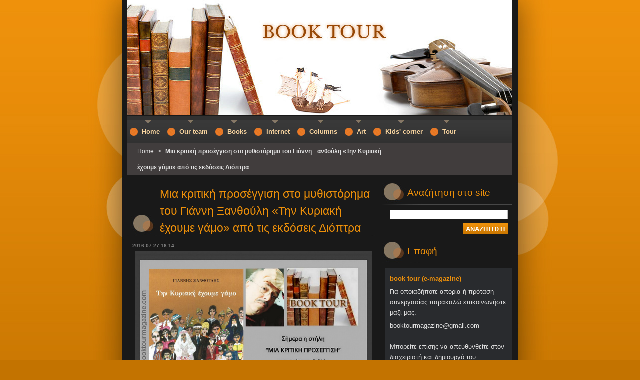

--- FILE ---
content_type: text/html; charset=UTF-8
request_url: https://www.booktourmagazine.com/news/mia-kritiki-proseggisi-sto-mythistorima-toy-gianni-xanthoyli-tin-kyriaki-echoyme-gamo-apo-tis-ekdoseis-dioptra/
body_size: 17901
content:
<!--[if lte IE 9]><!DOCTYPE HTML PUBLIC "-//W3C//DTD HTML 4.01 Transitional//EN" "https://www.w3.org/TR/html4/loose.dtd"><![endif]-->
<!DOCTYPE html>
<!--[if IE]><html class="ie" lang="el"><![endif]-->
<!--[if gt IE 9]><!--> 
<html lang="el">
<!--<![endif]-->
  <head>
    <!--[if lt IE 8]><meta http-equiv="X-UA-Compatible" content="IE=EmulateIE7"><![endif]--><!--[if IE 8]><meta http-equiv="X-UA-Compatible" content="IE=EmulateIE8"><![endif]--><!--[if IE 9]><meta http-equiv="X-UA-Compatible" content="IE=EmulateIE9"><![endif]-->
    <base href="https://www.booktourmagazine.com/">
  <meta charset="utf-8">
  <meta name="description" content="">
  <meta name="keywords" content="">
  <meta name="generator" content="Webnode">
  <meta name="apple-mobile-web-app-capable" content="yes">
  <meta name="apple-mobile-web-app-status-bar-style" content="black">
  <meta name="format-detection" content="telephone=no">
    <link rel="icon" type="image/svg+xml" href="/favicon.svg" sizes="any">  <link rel="icon" type="image/svg+xml" href="/favicon16.svg" sizes="16x16">  <link rel="icon" href="/favicon.ico"><link rel="canonical" href="https://www.booktourmagazine.com/news/mia-kritiki-proseggisi-sto-mythistorima-toy-gianni-xanthoyli-tin-kyriaki-echoyme-gamo-apo-tis-ekdoseis-dioptra/">
<script type="text/javascript">(function(i,s,o,g,r,a,m){i['GoogleAnalyticsObject']=r;i[r]=i[r]||function(){
			(i[r].q=i[r].q||[]).push(arguments)},i[r].l=1*new Date();a=s.createElement(o),
			m=s.getElementsByTagName(o)[0];a.async=1;a.src=g;m.parentNode.insertBefore(a,m)
			})(window,document,'script','//www.google-analytics.com/analytics.js','ga');ga('create', 'UA-797705-6', 'auto',{"name":"wnd_header"});ga('wnd_header.set', 'dimension1', 'W1');ga('wnd_header.set', 'anonymizeIp', true);ga('wnd_header.send', 'pageview');var _gaq = _gaq || [];
				  (function() {
					var ga = document.createElement('script'); ga.type = 'text/javascript'; ga.async = true;
					ga.src = ('https:' == location.protocol ? 'https://ssl' : 'https://www') + '.google-analytics.com/ga.js';
					var s = document.getElementsByTagName('script')[0]; s.parentNode.insertBefore(ga, s);
				  })(); _gaq.push(['_setAccount', 'UA-55310440-1']);_gaq.push(['_trackPageview']);_gaq.push(['_gat._anonymizeIp']);var pageTrackerAllTrackEvent=function(category,action,opt_label,opt_value){ga('send', 'event', category, action, opt_label, opt_value)};</script>
  <link rel="alternate" type="application/rss+xml" href="https://booktourmagazine.com/rss/all.xml" title="">
<!--[if lte IE 9]><style type="text/css">.cke_skin_webnode iframe {vertical-align: baseline !important;}</style><![endif]-->
    <title>Μια κριτική προσέγγιση στο μυθιστόρημα του Γιάννη Ξανθούλη «Την Κυριακή έχουμε γάμο» από τις εκδόσεις Διόπτρα ::     </title>
    <meta name="robots" content="index, follow">
    <meta name="googlebot" content="index, follow">   
    <link href="https://d11bh4d8fhuq47.cloudfront.net/_system/skins/v8/50000696/css/style.css" rel="stylesheet" type="text/css" media="screen,projection,handheld,tv">
    <link href="https://d11bh4d8fhuq47.cloudfront.net/_system/skins/v8/50000696/css/print.css" rel="stylesheet" type="text/css" media="print">
    <script type="text/javascript" src="https://d11bh4d8fhuq47.cloudfront.net/_system/skins/v8/50000696/js/functions.js"></script>
    <!--[if IE]>
			<script type="text/javascript" src="https://d11bh4d8fhuq47.cloudfront.net/_system/skins/v8/50000696/js/functions-ie.js"></script>
		<![endif]-->
  
				<script type="text/javascript">
				/* <![CDATA[ */
					
					if (typeof(RS_CFG) == 'undefined') RS_CFG = new Array();
					RS_CFG['staticServers'] = new Array('https://d11bh4d8fhuq47.cloudfront.net/');
					RS_CFG['skinServers'] = new Array('https://d11bh4d8fhuq47.cloudfront.net/');
					RS_CFG['filesPath'] = 'https://www.booktourmagazine.com/_files/';
					RS_CFG['filesAWSS3Path'] = 'https://4935110101.clvaw-cdnwnd.com/46901b9114206fc25f8411c162afcc67/';
					RS_CFG['lbClose'] = 'Κλείσιμο';
					RS_CFG['skin'] = 'default';
					if (!RS_CFG['labels']) RS_CFG['labels'] = new Array();
					RS_CFG['systemName'] = 'Webnode';
						
					RS_CFG['responsiveLayout'] = 0;
					RS_CFG['mobileDevice'] = 0;
					RS_CFG['labels']['copyPasteSource'] = 'Διαβάστε  περισσότερα:';
					
				/* ]]> */
				</script><script type="text/javascript" src="https://d11bh4d8fhuq47.cloudfront.net/_system/client/js/compressed/frontend.package.1-3-108.js?ph=4935110101"></script><style type="text/css"></style></head>  
  <body>  	 <div id="body_bg">
      <div id="site_bg">
        <div id="site_bg_2">    
          <div id="site">
            <div id="nonFooter">
    
              <!-- HEADER -->
              <div id="header">
                <div id="header_box">     
                  <div class="illustration">
                    <div id="logozone">               
                      <div id="logo"><a href="home/" title="Μεταβείτε στην αρχική σελίδα"><span id="rbcSystemIdentifierLogo">    </span></a></div>         
                      <p id="moto"><span id="rbcCompanySlogan" class="rbcNoStyleSpan"></span></p>
                    </div>
                    <img src="https://4935110101.clvaw-cdnwnd.com/46901b9114206fc25f8411c162afcc67/200000610-c7a6dc89f8/200000506.jpg?ph=4935110101" width="770" height="231" alt="">                  </div>
                </div>         
              </div>
              <!-- /HEADER -->
                           
              <div class="cleaner"><!-- / --></div>
          
              <!-- NAVIGATOR -->   
              <div class="navigator">             
                <div id="pageNavigator" class="rbcContentBlock">                    <a class="navFirstPage" href="/home/">Home </a>      <span><span> &gt; </span></span>          <span id="navCurrentPage">Μια κριτική προσέγγιση στο μυθιστόρημα του Γιάννη Ξανθούλη «Την Κυριακή έχουμε γάμο» από τις εκδόσεις Διόπτρα</span>                 </div> 
                
                <div id="languageSelect"></div>			      
              </div>
              <!-- /NAVIGATOR -->
              
              <div class="cleaner"><!-- / --></div>
          
              <!-- MAIN -->
              <div id="main">          
                <div id="content">
                
                  <!-- CONTENT -->
                  <div id="wideContent">

                    

		
		
		  <div class="box">
        <div class="boxTitle"><h1>Μια κριτική προσέγγιση στο μυθιστόρημα του Γιάννη Ξανθούλη «Την Κυριακή έχουμε γάμο» από τις εκδόσεις Διόπτρα</h1></div>
        <div class="boxContent">
        
          <div class="articleTime"><ins>2016-07-27 16:14</ins></div>
		      					 
          <div class="articleDetail">    
            									
            <p style="text-align: justify;"><img alt="" src="https://4935110101.clvaw-cdnwnd.com/46901b9114206fc25f8411c162afcc67/200002976-b4a2ab59b1/Downloads16.jpg" style="width: 475px; height: 356px;"></p>
<p style="text-align: justify;">Τον Γιάννη Ξανθούλη τον διαβάζω από το 1981, όταν κυκλοφόρησε ο «Μεγάλος θανατικός». Ήταν μια παρουσία που ξεχώρισε ανάμεσα στις τόσο πολλές που γέμισαν τα χρόνια εκείνα τις προθήκες των βιβλιοπωλείων. Με πρωτότυπο ύφος, χαμηλόφωνη γραφή, τόσο οικεία με τα δικά μας τότε βιώματα, που αποζητούσαν πιο ήπιους τόνους από την πολύβουη, φορτισμένη πολιτική πραγματικότητα. Καθημερινότητα των προσώπων, κατανόηση των αδυναμιών, χιούμορ πίσω από εικόνες και λέξεις. Και η θεματολογία του, στα περισσότερα τουλάχιστον από τα βιβλία του, ενδιαφέρουσα και συχνά πρωτότυπη, έκανε τη διαφορά σε μια εποχή που πολλοί έγραφαν (συχνά με καλή πένα) χωρίς να έχουν προσδιορίσει επακριβώς το θέμα τους. Είχα, ωστόσο, τις περισσότερες φορές ένα πρόβλημα με τα γραπτά του Ξανθούλη. Ενώ ξεκινούσε με τις πιο ευοίωνες προδιαγραφές, στη συνέχεια δεν κατάφερνε να ολοκληρώσει με την ίδια ένταση το θέμα του. Σαν να χαλάρωνε στην πορεία. Κάτι όμως με τραβούσε στη γραφή του, έτσι ήμουν πάντοτε εκεί σε κάθε μία ανανέωση της σχέσης του με τον αναγνώστη. Τα τελευταία χρόνια έμενα αρκετά ικανοποιημένη από τη διαχείριση των θεμάτων του («Ο θείος Τάκης», «Η δεσποινίς Πελαγία», «Η εκδίκηση της Σιλάνας», «Ο γιος του δασκάλου»). Με το τελευταίο του μυθιστόρημα όμως με αποζημίωσε και με το παραπάνω για την επιμονή μου να τον διαβάζω.</p>
<p style="text-align: justify;"><em>Την Κυριακή έχουμε γάμο</em>, μας ανακοινώνει στον τίτλο το βιβλίο. Όλα θα ήταν πολύ απλά, και ίσως βαρετά ακόμη, αν επρόκειτο για μια συνηθισμένη γαμήλια προετοιμασία. Ο συγγραφέας όμως σκοπεύει να μας ξαφνιάσει, μια που αυτός ο γάμος έχει ήδη τελεσθεί και μάλιστα κάπου πενήντα και βάλε χρόνια πίσω. Μόνο που ο Ιορδάνης Λεοντίου φαίνεται αυτό να το αγνοεί ή να μην το θυμάται πια. Γιατί γι’ αυτόν</p>
<p style="text-align: justify;"><strong><em>[…]ο γάμος αυτός θα παρέμενε για πάντα καρφιτσωμένος σε ένα μέλλον που οι χαζοί θεωρούσαν παρελθόν.</em></strong></p>
<p style="text-align: justify;">Στο οπισθόφυλλο του βιβλίου διαβάζουμε:</p>
<p style="text-align: justify;"><strong><em>...Ο γάμος γίνεται την Κυριακή και προκαλεί την ανατροπή στο ταξίδι. Ταξίδι στο παρατεταμένο καλοκαίρι μιας γυναίκας στα μαύρα και του μικρού γιου της. Μάνα και παιδί πενθούν έναν άντρα χαμένο στα χρόνια του πολέμου. Πληροφορίες δεν υπάρχουν παρά μόνο υποθετικό πένθος, υποθετική ορφάνια.</em></strong></p>
<p style="text-align: justify;"><strong><em>Και τώρα το ταξίδι. Μακρινό καλοκαιρινό ταξίδι από την Αθήνα στον Έβρο· ταξίδι φορτωμένο δισταγμούς και επιθυμίες. Εκεί θα ’ρθουν αντιμέτωποι με όλα τα διλήμματα της ζωής τους, επώδυνα και γεμάτα από τις χαρές που τους λείπουν. Πάνω τους, μια ύπουλη συναστρία ειρωνικών αστερισμών· και μέσα σ’ όλα ο γάμος, σαν οξύμωρο περιστατικό μεταξύ τρελού πανηγυριού και τραγωδίας.</em></strong></p>
<p style="text-align: justify;"><strong><em>Οι ήρωες της ιστορίας αυτής θα παίξουν και θα μπλεχτούν μέσα στον χρόνο. Στο παρόν και στο μέλλον, με τις τρικλοποδιές του αορίστου... Γι’ αυτό και τα αισθήματά τους, έντονα όσο ποτέ, θα ενηλικιωθούν με επικίνδυνη ταχύτητα. Μέσα από τη ματιά του παιδιού κι ενός καλοκαιριού με συστατικά τον έρωτα, το πάθος, τον θάνατο και το γέλιο. Όπως η ίδια η ζωή. Και πίσω απ’ όλα ο γάμος, σαν πρόσχημα σοβαρό, με την αστεία αθωότητά του.</em></strong></p>
<p style="text-align: justify;"><strong><em>Τώρα τι σχέση μπορεί να έχει ο Ιορδάνης Μακρής με τον Ιορδάνη Λεοντίου και την κοινή τους λαχτάρα για το ταξίδι-περιπέτεια, ας το αφήσουμε σε όσους συμμερίζονται τους γρίφους και αποδέχονται την πρόσκληση στον γάμο της Κυριακής.</em></strong></p>
<p style="text-align: justify;">&nbsp;</p>
<p style="text-align: justify;">Μου αρέσει αυτή η πρόσκληση-πρόκληση, έτσι όπως στοχεύει κατευθείαν στο θυμικό μας. Ένα ταξίδι προς τα πίσω, όσο αντέχει και μπορεί η μνήμη αλλά και όσο ο ταξιδιώτης (το μικρό παιδί αλλά και ο ηλικιωμένος εαυτός του) θα κατορθώσει να ‘πατήσει’ στα χνάρια μιας παλιάς επώδυνης ιστορίας. Δύο κόσμοι ανοίγονται μπροστά μας. Ο ένας του μικρού Ιορδάνη Μακρή, που μαζί με τη μητέρα του θα κάνουν μια πολύωρη διαδρομή (με τραίνο) το μακρινό 1953, με προορισμό την Μακρινή (όνομα και πράγμα), χωριό λίγα χιλιόμετρα έξω από την Αλεξανδρούπολη. Επρόκειτο να είναι ένα ταξίδι αναψυχής στον τόπο του εξαφανισμένου από την Κατοχή πατέρα. Όμως προέκυψε ο γάμος, ως αναπόφευκτη εξέλιξη μιας εγκυμοσύνης, και η ρουτίνα της θρακικής επαρχίας ανατρέπεται. Γιατί αυτός δεν είναι ένας συνηθισμένος γάμος. Ο Ξανθούλης εδώ έβαλε όλη την τέχνη του. Κάτι ανάμεσα σε κωμωδία και δράμα. Ο μικρός Ιορδάνης θα χρισθεί ξαφνικά κουμπάρος, η μάνα του θα παθαίνει απανωτές κρίσεις με αποτέλεσμα να εκστομίζει δημοσίως την αγαπημένη εκτονωτική φράση της: <strong><em>«να πάτε να γαμηθείτε όλοι σας»</em></strong>, γύρω θα πλανάται η απουσία του πατέρα ως εικαζόμενο πένθος, που μόνο η ‘χήρα’ αποδέχεται. Δεσπόζουσα φυσιογνωμία η γιαγιά Σύρμω (ο <em>στρατάρχης Παπάγος</em>, που ξέρει πολύ περισσότερα από όσα αφήνει να εννοήσουν οι άλλοι), θείες και θείοι, ξαδέλφια και -σαν να μην έφθαναν όλοι αυτοί- το απαραίτητο συμπεθεριό που θα αφιχθεί και θα εγκατασταθεί στο χωριό. Αν το μάτι μας πάει λίγο πιο έξω από το χωριό, παραμονεύει ο θάνατος μέσα σ’ ένα χωράφι όπου οι λαλέδες (παιωνίες) υπόσχονται τραγικό διαμελισμό σε όποιον ερωτευμένο θελήσει να τις κόψει. Στην πραγματικότητα αυτό το εγγυώνται οι νάρκες που βρίσκονται εκεί ξεχασμένες από την Κατοχή, αλλά ποιος σκοτίζεται για αυτή τη μικρή διαφορά; Επιστέγασμα όλων αυτών ένα μυστικό που θα κρατιόταν έτσι θαμμένο για πάντα, αν ο μικρός Ιορδάνης ήταν πιο ήσυχο παιδί και δεν έψαχνε τα ξένα συρτάρια. Και τότε όλα θα ανατραπούν.</p>
<p style="text-align: justify;">&nbsp;</p>
<p style="text-align: justify;"><strong><em>Του άρεσε ο ρόλος του Τηλέμαχου που δεν κρατούσε την παραμικρή ανάμνηση από τον βασιλιά της Ιθάκης- θύμα πολέμου κι αυτός, με μια μάνα νευρασθενική, που δάμαζε τον χρόνο υφαίνοντας και ξηλώνοντας στον αργαλειό ένα πέπλο-άλλοθι</em></strong></p>
<p style="text-align: justify;">&nbsp;</p>
<p style="text-align: justify;">Όλη αυτή η ιστορία θα μπορούσε να είναι ένα παραμύθι, μια φανταστική αφήγηση. Μήπως δεν είναι γοητευτικές για ένα μικρό παιδί οι παλιές ιστορίες που αφηγούνται οι γεροντότεροι; Στην ιστορία αυτή υπάρχει αυτό το παιδί, η μικρή εγγονή του Ιορδάνη η Βικτώρια, η οποία θα γίνει αποδέκτης των εκμυστηρεύσεων του παππού της.</p>
<p style="text-align: justify;"><strong><em>«[…]εμείς ήμασταν αληθινοί, Βικτώρια. Εμείς, Βικτώρια, ήμασταν υπέροχα βασανισμένοι…»</em></strong></p>
<p style="text-align: justify;">Άλλωστε είναι και η μόνη που τον καταλαβαίνει, που κατανοεί την αναγκαιότητα αυτού του παράλογου ταξιδιού με το ένστικτο που τα μικρά παιδιά έχουν για να συλλαμβάνουν τα υπαρκτά αλλά αόρατα.</p>
<p style="text-align: justify;">Και είναι αυτή που θα ξέρει στο τέλος της ιστορίας ότι ο παππούς της</p>
<p style="text-align: justify;"><strong><em>[…]θα κυκλοφορούσε στο εξής αθέατος στα τρένα, μοιράζοντας μπομπονιέρες μόνο σε ταξιδιώτες εκπαιδευμένους να κρατούν μυστικά.</em></strong></p>
<p style="text-align: justify;">Ο κόσμος του Ιορδάνη Λεοντίου συνιστά μια άλλη πραγματικότητα, με το σκοτάδι της άνοιας (κατά τη γνώμη όλων), με τη βαθύτατη επιθυμία όμως να ξεφύγει προς το παρελθόν σε μια ξεχασμένη πια ταυτότητα, σε ένα γάμο που μοιάζει να μην έχει τελειώσει ποτέ. Οι δύο αυτοί κόσμοι γίνεται να συναντηθούν; Πόση απόσταση θα διανύσει η συνείδηση του μικρού Ιορδάνη Μακρή, αλλά και πώς θα ζωντανέψει το υποσυνείδητο του Ιορδάνη Λεοντίου την υπνώττουσα μνήμη, ώστε να επιτευχθεί έστω φευγαλέα η αναγκαία ταύτιση στον χρόνο; Η λογοτεχνία δηλώνει πως μπορεί να το κατορθώσει.</p>
<p style="text-align: justify;">Όπως όλα τα βιβλία του Γιάννη Ξανθούλη πατάει και αυτό πάνω στη μνήμη και στην επεξεργασία του παρελθόντος με τις αναπόφευκτες προσωπικές ερμηνείες. Γιατί εδώ ο αναγνώστης νιώθει να ταυτίζεται με κάποια από τα πρόσωπα της ιστορίας, αποδέχεται τη σουρεαλιστική συνύπαρξη στο ίδιο σκηνικό του μικρού Ιορδάνη και του ηλικιωμένου Ιορδάνη, σαν να ήταν ρεαλιστική συνθήκη, και πείθεται από τον λόγο του συγγραφέα ότι όλα αυτά θα ήταν δυνατόν να συμβούν. Αυτή όμως δεν είναι η τέχνη της συγγραφής;</p>
<p style="text-align: justify;">&nbsp;</p>
<p style="text-align: justify;">Στο εξώφυλλο μια ζωγραφιά του συγγραφέα, που θέλει έτσι να δώσει την ολοκληρωμένη υπογραφή του στο βιβλίο του. Και διαβάζοντας προσεκτικά την εικόνα πια, βλέπουμε τις φιγούρες του παράδοξου αυτού γάμου σε απόλυτη απόδοση.</p>
<p style="text-align: justify;">Θεωρώ ότι πρόκειται για το πιο ώριμο μυθιστόρημα του Γιάννη Ξανθούλη. Λες και μέσα του έρχονται και βρίσκουν τη θέση τους σκηνές και πρόσωπα από όλα σχεδόν τα προηγούμενα, που ίσως τώρα δικαιολογούν εν μέρει το ανολοκλήρωτο της γραφής τους.</p>
<p style="text-align: justify;">&nbsp;</p>
<p style="font-size: 12.8px; text-align: justify;">Για το BOOK TOUR, Διώνη Δημητριάδου.</p>
<p style="font-size: 12.8px; text-align: justify;"><a href="http://meanoihtavivlia.blogspot.gr">https://meanoihtavivlia.blogspot.gr</a></p>
      								      		
            					
            <div class="cleaner"><!-- / --></div>
            
            
            					
            <div class="cleaner"><!-- / --></div>
            
                  
                      
            <div class="cleaner"><!-- / --></div>  			
            
            <div class="back"><a href="archive/news/">Πίσω</a></div>
                    
          </div>
          
        </div>
      </div>
      
			
		
		  <div class="cleaner"><!-- / --></div>

		                    
                  </div>
                  <!-- /CONTENT -->
                  
                  <div class="cleaner"><!-- / --></div>
                
                  <!-- ROWS CONTENT -->
                  <div id="rowsContent">                  
                    <!-- LEFT CONTENT -->
                    <div id="leftContent">
                    
                      
								
			<div class="box">
        <div class="boxContent">

		<p><img alt="" src="https://4935110101.clvaw-cdnwnd.com/46901b9114206fc25f8411c162afcc67/200005103-3f47f3f481/Χωρίς τίτλοκξβη (2).jpg" style="width: 220px; height: 201px;"></p>
<p><source type="image/webp"> </source></p>
<p><source type="image/webp">
<p><source type="image/webp"></source></p>
<source type="image/webp">
<p><source type="image/webp"> </source></p>
<source type="image/webp"><source type="image/webp">
<p><source type="image/webp"></source></p>
<source type="image/webp"><source type="image/webp"><source type="image/webp">
<p><source type="image/webp"> </source></p>
<source type="image/webp"><source type="image/webp"><source type="image/webp"><source type="image/webp">
<p style="text-align: justify;"><source type="image/webp"><source type="image/webp"><source type="image/webp"><source type="image/webp"><source type="image/webp"><source type="image/webp"><source type="image/webp"><source type="image/webp"><source type="image/webp"><source type="image/webp"><source type="image/webp"><source type="image/webp"><span style="font-size:10px;"><span style="color:#ffffff;">Ανάμεσα σ' εσένα και σ' εμένα</span></span></source></source></source></source></source></source></source></source></source></source></source></source></p>
<source type="image/webp"><source type="image/webp"><source type="image/webp"><source type="image/webp"><source type="image/webp"><source type="image/webp"><source type="image/webp"><source type="image/webp"><source type="image/webp"><source type="image/webp"><source type="image/webp"><source type="image/webp"><source type="image/webp"><source type="image/webp"><source type="image/webp"><source type="image/webp"><source type="image/webp"><source type="image/webp"><source type="image/webp"><source type="image/webp"><source type="image/webp"><source type="image/webp"><source type="image/webp"><source type="image/webp"><source type="image/webp"><source type="image/webp"><source type="image/webp"><source type="image/webp"><source type="image/webp"><source type="image/webp"><source type="image/webp"><source type="image/webp"><source type="image/webp"><source type="image/webp"><source type="image/webp"><source type="image/webp"><source type="image/webp"><source type="image/webp"><source type="image/webp"><source type="image/webp"><source type="image/webp"><source type="image/webp"><source type="image/webp"><source type="image/webp"><source type="image/webp"><source type="image/webp"><source type="image/webp"><source type="image/webp"><source type="image/webp"><source type="image/webp"><source type="image/webp"><source type="image/webp"><source type="image/webp"><source type="image/webp"><source type="image/webp"><source type="image/webp"><source type="image/webp"><source type="image/webp"><source type="image/webp"><source type="image/webp">
<p><source type="image/webp"><source type="image/webp"><source type="image/webp"><source type="image/webp"><source type="image/webp"><source type="image/webp"><source type="image/webp"><source type="image/webp"><source type="image/webp"><source type="image/webp"><source type="image/webp"><source type="image/webp"><source type="image/webp"><source type="image/webp"><source type="image/webp"><source type="image/webp"><source type="image/webp"><source type="image/webp"><source type="image/webp"><source type="image/webp"><source type="image/webp"><source type="image/webp"><source type="image/webp"><source type="image/webp"><source type="image/webp"><source type="image/webp"><source type="image/webp"><source type="image/webp"><source type="image/webp"><source type="image/webp"><source type="image/webp"><source type="image/webp"><source type="image/webp"><source type="image/webp"><source type="image/webp"><source type="image/webp"><source type="image/webp"><source type="image/webp"><source type="image/webp"><source type="image/webp"><source type="image/webp"><source type="image/webp"><source type="image/webp"><source type="image/webp"><source type="image/webp"><source type="image/webp"><source type="image/webp"><source type="image/webp"><source type="image/webp"><source type="image/webp"><span style="font-size:10px;"><span style="color:#ffffff;"><font class="wsw-05"><em>Εφηβική ποίηση</em></font></span></span></source></source></source></source></source></source></source></source></source></source></source></source></source></source></source></source></source></source></source></source></source></source></source></source></source></source></source></source></source></source></source></source></source></source></source></source></source></source></source></source></source></source></source></source></source></source></source></source></source></source></p>
<source type="image/webp"><source type="image/webp"><source type="image/webp"><source type="image/webp"><source type="image/webp"><source type="image/webp"><source type="image/webp"><source type="image/webp"><source type="image/webp"><source type="image/webp"><source type="image/webp"><source type="image/webp"><source type="image/webp"><source type="image/webp"><source type="image/webp"><source type="image/webp"><source type="image/webp"><source type="image/webp"><source type="image/webp"><source type="image/webp"><source type="image/webp"><source type="image/webp"><source type="image/webp"><source type="image/webp"><source type="image/webp"><source type="image/webp"><source type="image/webp"><source type="image/webp"><source type="image/webp"><source type="image/webp"><source type="image/webp"><source type="image/webp"><source type="image/webp"><source type="image/webp"><source type="image/webp"><source type="image/webp"><source type="image/webp"><source type="image/webp"><source type="image/webp"><source type="image/webp"><source type="image/webp"><source type="image/webp"><source type="image/webp"><source type="image/webp"><source type="image/webp"><source type="image/webp"><source type="image/webp"><source type="image/webp"><source type="image/webp"><source type="image/webp"><source type="image/webp"><source type="image/webp"><source type="image/webp"><source type="image/webp"><source type="image/webp"><source type="image/webp"><source type="image/webp"><source type="image/webp"><source type="image/webp"><source type="image/webp"><source type="image/webp"><source type="image/webp"><source type="image/webp"><source type="image/webp"><source type="image/webp"><source type="image/webp"><source type="image/webp"><source type="image/webp"><source type="image/webp"><source type="image/webp"><source type="image/webp"><source type="image/webp"><source type="image/webp"><source type="image/webp"><source type="image/webp"><source type="image/webp"><source type="image/webp"><source type="image/webp"><source type="image/webp"><source type="image/webp"><source type="image/webp"><source type="image/webp"><source type="image/webp"><source type="image/webp"><source type="image/webp"><source type="image/webp"><source type="image/webp"><source type="image/webp"><source type="image/webp"><source type="image/webp"><source type="image/webp"><source type="image/webp"><source type="image/webp"><source type="image/webp"><source type="image/webp"><source type="image/webp"><source type="image/webp"><source type="image/webp"><source type="image/webp"><source type="image/webp"><source type="image/webp"><source type="image/webp"><source type="image/webp"><source type="image/webp"><source type="image/webp"><source type="image/webp"><source type="image/webp"><source type="image/webp"><source type="image/webp"><source type="image/webp"><source type="image/webp"><source type="image/webp"><source type="image/webp"><source type="image/webp"><source type="image/webp"><source type="image/webp"><source type="image/webp"><source type="image/webp"><source type="image/webp"><source type="image/webp"><source type="image/webp"><source type="image/webp"><source type="image/webp"><source type="image/webp"><source type="image/webp"><source type="image/webp"><source type="image/webp"><source type="image/webp"><source type="image/webp"><source type="image/webp"><source type="image/webp"><source type="image/webp"><source type="image/webp"><source type="image/webp"><source type="image/webp"><source type="image/webp"><source type="image/webp"><source type="image/webp"><source type="image/webp"><source type="image/webp"><source type="image/webp"><source type="image/webp"><source type="image/webp"><source type="image/webp"><source type="image/webp"><source type="image/webp"><source type="image/webp"><source type="image/webp"><source type="image/webp"><source type="image/webp"><source type="image/webp"><source type="image/webp"><source type="image/webp"><source type="image/webp"><source type="image/webp"><source type="image/webp"><source type="image/webp"><source type="image/webp"><source type="image/webp"><source type="image/webp"><source type="image/webp"><source type="image/webp"><source type="image/webp"><source type="image/webp"><source type="image/webp"><source type="image/webp"><source type="image/webp"><source type="image/webp"><source type="image/webp"><source type="image/webp"><source type="image/webp"><source type="image/webp"><source type="image/webp"><source type="image/webp"><source type="image/webp"><source type="image/webp"><source type="image/webp"><source type="image/webp"><source type="image/webp"><source type="image/webp"><source type="image/webp"><source type="image/webp"><source type="image/webp"><source type="image/webp"><source type="image/webp"><source type="image/webp"><source type="image/webp"><source type="image/webp"><source type="image/webp"><source type="image/webp"><source type="image/webp"><source type="image/webp"><source type="image/webp"><source type="image/webp"><source type="image/webp"><source type="image/webp"><source type="image/webp"><source type="image/webp"><source type="image/webp"><source type="image/webp"><source type="image/webp"><source type="image/webp"><source type="image/webp"><source type="image/webp"><source type="image/webp"><source type="image/webp"><source type="image/webp"><source type="image/webp"><source type="image/webp"><source type="image/webp"><source type="image/webp"><source type="image/webp"><source type="image/webp"><source type="image/webp"><source type="image/webp"><source type="image/webp"><source type="image/webp"><source type="image/webp"><source type="image/webp"><source type="image/webp"><source type="image/webp"><source type="image/webp"><source type="image/webp"><source type="image/webp"><source type="image/webp"><source type="image/webp"><source type="image/webp"><source type="image/webp"><source type="image/webp"><source type="image/webp"><source type="image/webp"><source type="image/webp"><source type="image/webp"><source type="image/webp"><source type="image/webp"><source type="image/webp"><source type="image/webp"><source type="image/webp"><source type="image/webp"><source type="image/webp"><source type="image/webp"><source type="image/webp"><source type="image/webp"><source type="image/webp"><source type="image/webp"><source type="image/webp"><source type="image/webp"><source type="image/webp"><source type="image/webp"><source type="image/webp">
<div class="b-e-d-c b-e-d-right">
	<div class="b-text text prd-text">
		<div class="prd-text-c">
			<p style="text-align: justify;"><span style="font-size:10px;"><span style="color:#ffffff;"><font class="wsw-05"><em>Περιλαμβάνονται 39 ποιήματα σ' ελεύθερο στίχο, το μικρό εγχειρίδιο πρώτης ποιητικής απόπειρας και μία δραστηριότητα δημιουργικής γραφής. </em></font></span></span></p>
			<p style="text-align: justify;">&nbsp;</p>
			<p><span style="font-size:10px;"><span style="color:#ffffff;"><strong>Η αλήθεια</strong></span></span></p>
			<p><span style="font-size:10px;"><span style="color:#ffffff;">Σ' έναν κόσμο, με τη φρίκη να ξεπηδά,<br>
			υπάρχει το μυστικό:</span></span></p>
			<p><span style="font-size:10px;"><span style="color:#ffffff;">Όσο πιο πολλοί ερωτευμένοι,<br>
			τόσο πιο αργά κυλάει το σκοτάδι.<br>
			Η αγάπη, ένα μικρό, αόρατο σύνορο,<br>
			αντιστέκεται στη βία,<br>
			ξεθωριάζει τις ιαχές του πολέμου.</span></span></p>
			<p><span style="font-size:10px;"><span style="color:#ffffff;">Δες τα βλέμματα που συναντιούνται στις γωνιές,<br>
			στα παγκάκια, στα καλντερίμια:<br>
			εκεί χτίζεται η ειρήνη.<br>
			Όταν κρατάς το χέρι κάποιου,<br>
			ο κόσμος μοιάζει λιγότερο επικίνδυνος.</span></span></p>
			<p><span style="font-size:10px;"><span style="color:#ffffff;">Όσο υπάρχουν αχώριστα σώματα,<br>
			υπάρχει και μια ελπίδα:<br>
			πως η αγάπη θα νικήσει τον όλεθρο.</span></span></p>
			<p><span style="font-size:10px;"><span style="color:#ffffff;">Όχι με φωτιά<br>
			αλλά με κάθε σιωπηλή ματιά,<br>
			κάθε μικρό, κλεμμένο φιλί,<br>
			κάθε όνειρο που δεν το νίκησε ο φόβος.</span></span></p>
			<p style="text-align: justify;"><span style="font-size:10px;"><span style="color:#ffffff;"><em><font class="wsw-02">ISBN: 978-618-87105-7-3</font></em></span></span></p>
			<p style="text-align: justify;"><span style="font-size:10px;"><span style="color:#ffffff;"><em><font style="font-size: 90%;">ΑΠΟΚΛΕΙΣΤΙΚΗ ΔΙΑΝΟΜΗ - ΕΚΔΟΣΕΙΣ ΑΛΑΤΙ </font></em></span></span></p>
			<p style="text-align: justify;">&nbsp;</p>
			<p style="text-align: justify;"><span style="font-size:10px;"><span style="color:#ffffff;">* O Eλληνοκύπριος ποιητής Θεοφάνης Θεοφάνους ζει και εργάζεται στη Φλώρινα. Είναι κάτοχος του μεταπτυχιακού τίτλου σπουδών «Εκπαίδευση και τεχνολογίες σε συστήματα εξ αποστάσεως διδασκαλίας και μάθησης» του Ελληνικού Ανοικτού Πανεπιστημίου. Έχει βραβευθεί για το έργο του από ελληνικούς και κυπριακούς φορείς και προτάθηκε τέσσερις φορές για το Κρατικό Βραβείο Παιδικής Λογοτεχνίας Κύπρου με ποιητικές συλλογές του. Έργα του θα βρείτε στην Άνεμος Εκδοτική, Ελληνοεκδοτική, Εκδόσεις Άλλωστε-Locus-7, Εκδόσεις Περί Τεχνών και Εκδόσεις Αλάτι. Είναι παντρεμένος και έχει δυο κόρες. Τα τελευταία πέντε χρόνια συντονίζει εργαστήρια δημιουργικής γραφής στις Εκδόσεις Αλάτι.</span></span></p>
		</div>
	</div>
</div>
<p style="text-align: justify;"><source type="image/webp"></source></p>
<source type="image/webp"><source type="image/webp"><source type="image/webp"><source type="image/webp"><source type="image/webp"><source type="image/webp"><source type="image/webp"><source type="image/webp"><source type="image/webp"><source type="image/webp"><source type="image/webp"><source type="image/webp"><source type="image/webp">
<p style="text-align: justify;"><span style="font-size:12px;"><a href="https://www.ekdoseisalati.com/p/anamesa-s-esena-kai-s-emena/">www.ekdoseisalati.com/p/anamesa-s-esena-kai-s-emena/</a></span></p>
<p>&nbsp;</p>
<p>&nbsp;</p>
<p>&nbsp;</p>
<p>&nbsp;</p>
<p>&nbsp;</p>
<p>&nbsp;</p>
<p>&nbsp;</p>
<p>&nbsp;</p>
<p>&nbsp;</p>
<p>&nbsp;</p>
<p>&nbsp;</p>
<p>&nbsp;</p>
<p>&nbsp;</p>
<p>&nbsp;</p>
<p>&nbsp;</p>
<p>&nbsp;</p>
<p>&nbsp;</p>
<p>&nbsp;</p>
</source></source></source></source></source></source></source></source></source></source></source></source></source></source></source></source></source></source></source></source></source></source></source></source></source></source></source></source></source></source></source></source></source></source></source></source></source></source></source></source></source></source></source></source></source></source></source></source></source></source></source></source></source></source></source></source></source></source></source></source></source></source></source></source></source></source></source></source></source></source></source></source></source></source></source></source></source></source></source></source></source></source></source></source></source></source></source></source></source></source></source></source></source></source></source></source></source></source></source></source></source></source></source></source></source></source></source></source></source></source></source></source></source></source></source></source></source></source></source></source></source></source></source></source></source></source></source></source></source></source></source></source></source></source></source></source></source></source></source></source></source></source></source></source></source></source></source></source></source></source></source></source></source></source></source></source></source></source></source></source></source></source></source></source></source></source></source></source></source></source></source></source></source></source></source></source></source></source></source></source></source></source></source></source></source></source></source></source></source></source></source></source></source></source></source></source></source></source></source></source></source></source></source></source></source></source></source></source></source></source></source></source></source></source></source></source></source></source></source></source></source></source></source></source></source></source></source></source></source></source></source></source></source></source></source></source></source></source></source></source></source></source></source></source></source></source></source></source></source></source></source></source></source></source></source></source></source></source></source></source></source></source></source></source></source></source></source></source></source></source></source></source></source></source></source></source></source></source></source></source></source></source></source></source></source></source></source></source></source></source></source></source></source></source></source></source></source></source></source></source></source></source></source></source></source></source></source></source></source></source></source></source></source></source></source></source></source></source></source></source></source></source></source></source></source></source></source></source></source></source></source></source></source></source></p>

                       
        </div>
      </div>
      
      <div class="cleaner"><!-- / --></div>

		          
                                            
                    </div>
                    <!-- /LEFT CONTENT -->

                    <!-- RIGHT CONTENT -->
                    <div id="rightContent">
                
                      
								
			<div class="box">
        <div class="boxContent">

		
                       
        </div>
      </div>
      
      <div class="cleaner"><!-- / --></div>

		          
                                      
                    </div>
                    <!-- /RIGHT CONTENT -->
                    
                    <div class="cleaner"><!-- / --></div>
                    
                  </div>
                  <!-- /ROWS CONTENT -->                
    
                </div>
                
                <!-- SIDEBAR -->
                <div id="sidebar">
                  <div id="sidebarContent">
                    
                    

		  <div class="box">            
        <div class="boxTitle"><h2>Αναζήτηση στο site</h2></div>            
        <div class="boxContent">

		<form action="/search/" method="get" id="fulltextSearch">
		
		    <label for="fulltextSearchText" class="hidden">Αναζήτηση στο site</label>
      	<input type="text" id="fulltextSearchText" name="text"><br />
      	<span><input class="submit" type="submit" value="Αναζήτηση"></span>
				<div class="cleaner"><!-- / --></div>

		</form>

		    </div>
      </div>
      
      <div class="cleaner"><!-- / --></div>

		 
                  
                    

      <div class="box">
        <div class="boxTitle"><h2>Επαφή</h2></div>
        <div class="boxContent">
          <div id="contact">
          
		

      <p class="name">book tour (e-magazine)</p>
      
      
      <p class="address">Για οποιαδήποτε απορία ή πρόταση συνεργασίας παρακαλώ επικοινωνήστε μαζί μας.</p>

	            
      
      
      <p class="phone">booktourmagazine@gmail.com <br />
<br />
Μπορείτε επίσης να απευθυνθείτε στον διαχειριστή και δημιουργό του περιοδικού:                   Θεοφάνη Θεοφάνους.</p>

	
      
	
	    <p class="email"><a href="&#109;&#97;&#105;&#108;&#116;&#111;:&#116;&#104;&#101;&#111;&#102;&#97;&#110;&#105;&#115;&#95;&#116;&#104;&#101;&#111;&#102;&#97;&#110;&#111;&#117;&#115;&#64;&#121;&#97;&#104;&#111;&#111;&#46;&#103;&#114;"><span id="rbcContactEmail">&#116;&#104;&#101;&#111;&#102;&#97;&#110;&#105;&#115;&#95;&#116;&#104;&#101;&#111;&#102;&#97;&#110;&#111;&#117;&#115;&#64;&#121;&#97;&#104;&#111;&#111;&#46;&#103;&#114;</span></a></p>

	           

		
        
          </div>              
        </div>
      </div> 
      
      <div class="cleaner"><!-- / --></div>

					          
            
                    <div class="rbcWidgetArea widgetFacebook" style="text-align: center;width:100%;"><iframe src="https://www.facebook.com/plugins/likebox.php?href=https%3A%2F%2Fwww.facebook.com%2Fpages%2FBook-Tour%2F263918170484181%3Fpnref%3Dlhc&amp;width=210&amp;colorscheme=light&amp;show_faces=true&amp;border_color&amp;stream=true&amp;header=true&amp;height=585" scrolling="no" frameborder="0" allowTransparency="true" style="border:none; overflow:hidden; width:210px; height:585px;background:#fff;"></iframe></div>
								
			<div class="box">
        <div class="boxContent">

		
                       
        </div>
      </div>
      
      <div class="cleaner"><!-- / --></div>

		          
                    
								
			<div class="box">
        <div class="boxContent">

		<p style="font-size: 12.8px; text-align: center;"><span style="color: rgb(255, 165, 0);"><span style="font-size: 16px;">ΖΗΤΗΣΤΕ ΤΟ&nbsp;</span></span></p>
<p style="font-size: 12.8px; text-align: center;"><span style="color: rgb(255, 165, 0);"><span style="font-size: 16px;">ΣΕ ΟΛΑ ΤΑ ΒΙΒΛΙΟΠΩΛΕΙΑ</span></span></p>
<p style="font-size: 12.8px; text-align: center;"><span style="font-size: 16px;">"Τα κοινά και τα ιδιωτικά"</span></p>
<p style="font-size: 12.8px; text-align: center;"><span style="font-size: 16px;">-εκδόσεις ΝΟΩΝ</span></p>
<p style="font-size: 12.8px; text-align: center;"><span style="font-size: 16px;">Μια συλλογή διηγημάτων&nbsp;</span></p>
<p style="font-size: 12.8px; text-align: center;"><span style="font-size: 16px;">της συγγραφέως-εκπαιδευτικού</span></p>
<p style="font-size: 12.8px; text-align: center;"><span style="font-size: 16px;">Διώνης Δημητριάδου-Βουδούρη</span></p>
<p style="font-size: 12.8px; text-align: center;"><img alt="" src="https://4935110101.clvaw-cdnwnd.com/46901b9114206fc25f8411c162afcc67/200001306-41a0e43934/%CE%9D%CE%9F%CE%A9%CE%9D.jpg"></p>

                       
        </div>
      </div>
      
      <div class="cleaner"><!-- / --></div>

		 
                    
                  </div>
                </div>
                <!-- /SIDEBAR --> 
                
                <hr class="cleaner">         
              
              </div>
              <!-- /MAIN -->
              
              <!-- MENU -->
              <div id="menuzone">		
            		


		<ul class="menu">
	<li class="first">
  
      <a href="/home/">
    
      <span><span>Home </span></span>
      
  </a>
  
  </li>
	<li>
  
      <a href="/%cf%83%cf%85%ce%bc%ce%bc%ce%b5%cf%84%ce%ad%cf%87%ce%bf%cf%85%ce%bd-/">
    
      <span><span>Our team</span></span>
      
  </a>
  
  
	<ul class="level1">
		<li class="first">
  
      <a href="/melina-gavri/">
    
      <span><span>Μελίνα Γαβρή</span></span>
      
  </a>
  
  </li>
		<li>
  
      <a href="/%cf%83%cf%85%ce%bc%ce%bc%ce%b5%cf%84%ce%ad%cf%87%ce%bf%cf%85%ce%bd-/elissavet-p-dede/">
    
      <span><span>Ελισσάβετ Π. Δέδε</span></span>
      
  </a>
  
  </li>
		<li>
  
      <a href="/zoi-diktaioy-charoyla-verigoy/">
    
      <span><span>Ζωή Δικταίου (Χαρούλα Βερίγου)</span></span>
      
  </a>
  
  </li>
		<li>
  
      <a href="/%cf%83%cf%85%ce%bc%ce%bc%ce%b5%cf%84%ce%ad%cf%87%ce%bf%cf%85%ce%bd-/dioni-dimitriadoy/">
    
      <span><span>Διώνη Δημητριάδου</span></span>
      
  </a>
  
  </li>
		<li>
  
      <a href="/manina-zoympoylaki/">
    
      <span><span>Μανίνα Ζουμπουλάκη</span></span>
      
  </a>
  
  </li>
		<li>
  
      <a href="/%ce%bf%ce%b9-%cf%80%ce%bf%ce%bb%cf%8d%cf%84%ce%b9%ce%bc%ce%bf%ce%b9-%cf%83%cf%85%ce%bd%ce%b5%cf%81%ce%b3%ce%ac%cf%84%ce%b5%cf%82-%ce%bc%ce%b1%cf%82/%ce%b8%ce%b5%ce%bf%cf%86%ce%ac%ce%bd%ce%b7%cf%82-%ce%b8%ce%b5%ce%bf%cf%86%ce%ac%ce%bd/">
    
      <span><span>Θεοφάνης Θεοφάνους</span></span>
      
  </a>
  
  </li>
		<li>
  
      <a href="/konstantina-koraki/">
    
      <span><span>Κωνσταντίνα Κοράκη </span></span>
      
  </a>
  
  </li>
		<li>
  
      <a href="/%cf%83%cf%85%ce%bc%ce%bc%ce%b5%cf%84%ce%ad%cf%87%ce%bf%cf%85%ce%bd-/kalli-konstantinopoyloy/">
    
      <span><span>Κάλλη Κωνσταντινοπούλου</span></span>
      
  </a>
  
  </li>
		<li>
  
      <a href="/georgia-lapata/">
    
      <span><span>Γεωργία Λαπατά </span></span>
      
  </a>
  
  </li>
		<li>
  
      <a href="/%ce%bf%ce%b9-%cf%80%ce%bf%ce%bb%cf%8d%cf%84%ce%b9%ce%bc%ce%bf%ce%b9-%cf%83%cf%85%ce%bd%ce%b5%cf%81%ce%b3%ce%ac%cf%84%ce%b5%cf%82-%ce%bc%ce%b1%cf%82/%cf%84%ce%ac%cf%83%ce%bf%cf%82-%ce%bc%ce%b1%cf%81%ce%b3%ce%ad%ce%bb%ce%bf%cf%82/">
    
      <span><span>Τάσος Μαργέλος</span></span>
      
  </a>
  
  </li>
		<li>
  
      <a href="/maria-merkoy/">
    
      <span><span>Μαρία Μέρκου</span></span>
      
  </a>
  
  </li>
		<li>
  
      <a href="/konstantinos-mpoyras/">
    
      <span><span>Κωνσταντίνος Μπούρας</span></span>
      
  </a>
  
  </li>
		<li>
  
      <a href="/maria-mpoyrma/">
    
      <span><span>Μαρία Μπουρμά</span></span>
      
  </a>
  
  </li>
		<li>
  
      <a href="/chara-nikolakopoyloy/">
    
      <span><span>Χαρά Νικολακοπούλου</span></span>
      
  </a>
  
  </li>
		<li>
  
      <a href="/aggeliki-xiarchi/">
    
      <span><span>Αγγελική Ξιάρχη</span></span>
      
  </a>
  
  </li>
		<li>
  
      <a href="/%cf%83%cf%85%ce%bc%ce%bc%ce%b5%cf%84%ce%ad%cf%87%ce%bf%cf%85%ce%bd-/grammeni-eleni-poyrni/">
    
      <span><span>Γραμμένη-Ελένη Πουρνή</span></span>
      
  </a>
  
  </li>
		<li>
  
      <a href="/%ce%bf%ce%b9-%cf%80%ce%bf%ce%bb%cf%8d%cf%84%ce%b9%ce%bc%ce%bf%ce%b9-%cf%83%cf%85%ce%bd%ce%b5%cf%81%ce%b3%ce%ac%cf%84%ce%b5%cf%82-%ce%bc%ce%b1%cf%82/%ce%b1%ce%bb%ce%af%ce%ba%ce%b7-%cf%81%ce%bf%ce%b2%ce%ad%cf%81%cf%84%ce%bf%cf%85/">
    
      <span><span>Αλίκη Ροβέρτου</span></span>
      
  </a>
  
  </li>
		<li>
  
      <a href="/%ce%bc%ce%b1%ce%af%cf%81%ce%b7-%cf%83%ce%ba%cf%8c%cf%81%ce%b4%ce%b9%ce%b1/">
    
      <span><span>Μαίρη Σκόρδια</span></span>
      
  </a>
  
  </li>
		<li>
  
      <a href="/stayros-tzanis/">
    
      <span><span>Σταύρος Τζανής</span></span>
      
  </a>
  
  </li>
		<li>
  
      <a href="/%ce%ba%ce%b1%ce%bb%cf%85%cf%88%cf%8e-%cf%84%cf%8c%cf%84%cf%84%ce%b7/">
    
      <span><span>Καλυψώ Τόττη</span></span>
      
  </a>
  
  </li>
		<li class="last">
  
      <a href="/%ce%bf%ce%b9-%cf%80%ce%bf%ce%bb%cf%8d%cf%84%ce%b9%ce%bc%ce%bf%ce%b9-%cf%83%cf%85%ce%bd%ce%b5%cf%81%ce%b3%ce%ac%cf%84%ce%b5%cf%82-%ce%bc%ce%b1%cf%82/%ce%b5%cf%8d%ce%b1-%ce%b3-%cf%87%ce%b1%cf%81%ce%b1%ce%bb%ce%b1%ce%bc%cf%80%ce%bf%cf%80/">
    
      <span><span>Εύα Γ.Χαραλαμποπούλου </span></span>
      
  </a>
  
  </li>
	</ul>
	</li>
	<li>
  
      <a href="/%ce%b4%ce%b9%ce%ac%cf%86%ce%bf%cf%81%ce%b1-/">
    
      <span><span>Books</span></span>
      
  </a>
  
  
	<ul class="level1">
		<li class="first">
  
      <a href="/%ce%b2%ce%b9%ce%bf%ce%b3%cf%81%ce%b1%cf%86%ce%af%ce%b1/">
    
      <span><span>Βιογραφία</span></span>
      
  </a>
  
  </li>
		<li>
  
      <a href="/%ce%b4%ce%b9%ce%ac%cf%86%ce%bf%cf%81%ce%b1-/%ce%b4%ce%b9%ce%ae%ce%b3%ce%b7%ce%bc%ce%b1-/">
    
      <span><span>Διήγημα </span></span>
      
  </a>
  
  </li>
		<li>
  
      <a href="/%ce%b4%ce%bf%ce%ba%ce%af%ce%bc%ce%b9%ce%bf/">
    
      <span><span>Δοκίμιο</span></span>
      
  </a>
  
  </li>
		<li>
  
      <a href="/%ce%ba%cf%8c%ce%bc%ce%b9%ce%ba%cf%82-/">
    
      <span><span>Κόμικς - Καρτούν - Γελοιογραφίες </span></span>
      
  </a>
  
  </li>
		<li>
  
      <a href="/%ce%b4%ce%b9%ce%ac%cf%86%ce%bf%cf%81%ce%b1-/%ce%bb%ce%b1%ce%bf%ce%b3%cf%81%ce%b1%cf%86%ce%af%ce%b1/">
    
      <span><span>Λαογραφία</span></span>
      
  </a>
  
  </li>
		<li>
  
      <a href="/%ce%bc%cf%80%ce%bf%ce%bd%ce%b6%ce%ac%ce%b9/">
    
      <span><span>Μπονζάι</span></span>
      
  </a>
  
  </li>
		<li>
  
      <a href="/%ce%bc%cf%85%ce%b8%ce%b9%cf%83%cf%84%cf%8c%cf%81%ce%b7%ce%bc%ce%b1/">
    
      <span><span>Μυθιστόρημα</span></span>
      
  </a>
  
  </li>
		<li>
  
      <a href="/%ce%bc%cf%85%ce%b8%ce%bf%ce%bb%ce%bf%ce%b3%ce%af%ce%b1-/">
    
      <span><span>Μυθολογία </span></span>
      
  </a>
  
  </li>
		<li>
  
      <a href="/%ce%bd%ce%bf%cf%85%ce%b2%ce%ad%ce%bb%ce%b1-/">
    
      <span><span>Νουβέλα </span></span>
      
  </a>
  
  </li>
		<li>
  
      <a href="/%cf%80%ce%b1%ce%b9%ce%b4%ce%b9%ce%ba%ce%ae-%ce%bb%ce%bf%ce%b3%ce%bf%cf%84%ce%b5%cf%87%ce%bd%ce%af%ce%b1/">
    
      <span><span>Παιδική Λογοτεχνία</span></span>
      
  </a>
  
  </li>
		<li>
  
      <a href="/%ce%b4%ce%b9%ce%ac%cf%86%ce%bf%cf%81%ce%b1-/%cf%86%ce%b9%ce%bb%ce%bf%cf%83%ce%bf%cf%86%ce%af%ce%b1/">
    
      <span><span>Φιλοσοφία</span></span>
      
  </a>
  
  </li>
		<li>
  
      <a href="/%cf%80%ce%bf%ce%af%ce%b7%cf%83%ce%b7-/">
    
      <span><span>Ποίηση </span></span>
      
  </a>
  
  </li>
		<li>
  
      <a href="/%ce%b5%ce%b3%ce%ba%cf%85%ce%ba%ce%bb%ce%bf%cf%80%ce%b1%ce%b9%ce%b4%ce%b9%ce%ba%ce%ad%cf%82-%ce%b3%ce%bd%cf%8e%cf%83%ce%b5%ce%b9%cf%82/">
    
      <span><span>Εγκυκλοπαιδικές γνώσεις</span></span>
      
  </a>
  
  </li>
		<li class="last">
  
      <a href="/%ce%bf%ce%b9-%cf%83%cf%84%ce%ae%ce%bb%ce%b5%cf%82-%cf%84%ce%bf%cf%85-%cf%80%ce%b5%cf%81%ce%b9%ce%bf%ce%b4%ce%b9%ce%ba%ce%bf%cf%8d/%cf%87%ce%b5%ce%b9%cf%81%ce%bf%cf%84%ce%b5%cf%87%ce%bd%ce%af%ce%b1-%ce%ba%ce%b1%cf%84%ce%b1%cf%83%ce%ba%ce%b5%cf%85/">
    
      <span><span>Χειροτεχνία - Κατασκευές </span></span>
      
  </a>
  
  </li>
	</ul>
	</li>
	<li>
  
      <a href="/%ce%b4%ce%b9%ce%b1%ce%b4%cf%8d%ce%ba%cf%84%ce%b9%ce%bf-/">
    
      <span><span>Internet</span></span>
      
  </a>
  
  
	<ul class="level1">
		<li class="first">
  
      <a href="/%ce%b4%ce%bf%ce%ba%ce%af%ce%bc%ce%b9%ce%bf/you-tube-/">
    
      <span><span>You Tube </span></span>
      
  </a>
  
  </li>
		<li>
  
      <a href="/%ce%b4%ce%bf%ce%ba%ce%af%ce%bc%ce%b9%ce%bf/%ce%b9%cf%83%cf%84%ce%bf%ce%bb%cf%8c%ce%b3%ce%b9%ce%b1-%28blogs%29-/%ce%b9%cf%83%cf%84%ce%bf%cf%83%ce%b5%ce%bb%ce%af%ce%b4%ce%b5%cf%82/">
    
      <span><span>Ιστοσελίδες</span></span>
      
  </a>
  
  </li>
		<li>
  
      <a href="/%ce%b4%ce%b9%ce%b1%ce%b4%cf%8d%ce%ba%cf%84%ce%b9%ce%bf-/%ce%b9%cf%83%cf%84%ce%bf%ce%bb%cf%8c%ce%b3%ce%b9%ce%b1-%28blogs%29-/">
    
      <span><span>Ιστολόγια (Blogs) </span></span>
      
  </a>
  
  </li>
		<li>
  
      <a href="/%ce%b1%cf%80%ce%bf%cf%86%ce%b8%ce%ad%ce%b3%ce%bc%ce%b1%cf%84%ce%b1-%cf%83%cf%85%ce%bc%cf%80%cf%85%ce%ba%ce%bd%cf%89%ce%bc%ce%ad%ce%bd%ce%b7%cf%82-%cf%83%ce%bf%cf%86%ce%af%ce%b1%cf%82/">
    
      <span><span>Αποφθέγματα συμπυκνωμένης σοφίας</span></span>
      
  </a>
  
  </li>
		<li class="last">
  
      <a href="/%ce%bf%ce%b9-%cf%83%cf%84%ce%ae%ce%bb%ce%b5%cf%82-%cf%84%ce%bf%cf%85-%cf%80%ce%b5%cf%81%ce%b9%ce%bf%ce%b4%ce%b9%ce%ba%ce%bf%cf%8d/%ce%b4%ce%b5%ce%bb%cf%84%ce%af%ce%b1-%cf%84%cf%8d%cf%80%ce%bf%cf%85-%ce%b5%ce%ba%ce%b4%cf%8c%cf%83%ce%b5%cf%89/">
    
      <span><span>Δελτία τύπου-Εκδηλώσεις</span></span>
      
  </a>
  
  </li>
	</ul>
	</li>
	<li>
  
      <a href="/%ce%bf%ce%b9-%cf%83%cf%84%ce%ae%ce%bb%ce%b5%cf%82-%cf%84%ce%bf%cf%85-%cf%80%ce%b5%cf%81%ce%b9%ce%bf%ce%b4%ce%b9%ce%ba%ce%bf%cf%8d/%cf%83%cf%85%ce%bd%ce%b5%ce%bd%cf%84%ce%b5%cf%8d%ce%be%ce%b5%ce%b9%cf%82-%cf%80%cf%81%ce%bf%cf%83%cf%89%cf%80/">
    
      <span><span>Columns</span></span>
      
  </a>
  
  
	<ul class="level1">
		<li class="first">
  
      <a href="/%cf%87%ce%b1%cf%8a%ce%ba%ce%bf%cf%8d-%cf%83%cf%84%ce%b9%ce%b3%ce%bc%ce%ad%cf%82/">
    
      <span><span>Συνεντεύξεις προσωπικοτήτων</span></span>
      
  </a>
  
  </li>
		<li>
  
      <a href="/grafo-grafeis-grafoyme/">
    
      <span><span>Γράφω, γράφεις, γράφουμε...</span></span>
      
  </a>
  
  </li>
		<li>
  
      <a href="/mia-kritiki-proseggisi/">
    
      <span><span>Μια κριτική προσέγγιση </span></span>
      
  </a>
  
  </li>
		<li>
  
      <a href="/ston-asterismo-toy-vivlioy/">
    
      <span><span>Στον Αστερισμό Του Βιβλίου</span></span>
      
  </a>
  
  </li>
		<li>
  
      <a href="/peek-a-book/">
    
      <span><span>Peek a book</span></span>
      
  </a>
  
  </li>
		<li>
  
      <a href="/syggrafeis-poy-xechorizoyn/">
    
      <span><span>Συγγραφείς που ξεχωρίζουν:</span></span>
      
  </a>
  
  </li>
		<li>
  
      <a href="/kritiki-matia/">
    
      <span><span>Κρητική ματιά</span></span>
      
  </a>
  
  </li>
		<li>
  
      <a href="/%ce%bf%ce%b9-%cf%83%cf%84%ce%ae%ce%bb%ce%b5%cf%82-%cf%84%ce%bf%cf%85-%cf%80%ce%b5%cf%81%ce%b9%ce%bf%ce%b4%ce%b9%ce%ba%ce%bf%cf%8d/%cf%83%cf%85%ce%bd%ce%b5%ce%bd%cf%84%ce%b5%cf%8d%ce%be%ce%b5%ce%b9%cf%82-%cf%80%cf%81%ce%bf%cf%83%cf%89%cf%80/parad/">
    
      <span><span>Paradise Found</span></span>
      
  </a>
  
  </li>
		<li>
  
      <a href="/%ce%bf%ce%b9-%cf%83%cf%84%ce%ae%ce%bb%ce%b5%cf%82-%cf%84%ce%bf%cf%85-%cf%80%ce%b5%cf%81%ce%b9%ce%bf%ce%b4%ce%b9%ce%ba%ce%bf%cf%8d/%cf%83%cf%85%ce%bd%ce%b5%ce%b9%cf%81%ce%bc%ce%bf%ce%af-%ce%bc%ce%b5-%ce%b1%cf%86%ce%bf%cf%81%ce%bc%ce%ae-%ce%ad/">
    
      <span><span>Συνειρμοί με αφορμή ένα βιβλίο</span></span>
      
  </a>
  
  </li>
		<li>
  
      <a href="/%ce%bf%ce%b9-%cf%83%cf%84%ce%ae%ce%bb%ce%b5%cf%82-%cf%84%ce%bf%cf%85-%cf%80%ce%b5%cf%81%ce%b9%ce%bf%ce%b4%ce%b9%ce%ba%ce%bf%cf%8d/%cf%83%cf%85%ce%bd%ce%b5%ce%bd%cf%84%ce%b5%cf%8d%ce%be%ce%b5%ce%b9%cf%82-%cf%80%cf%81%ce%bf%cf%83%cf%89%cf%80/kriti/">
    
      <span><span>Κριτικολογώντας άνευ ευτελείας</span></span>
      
  </a>
  
  </li>
		<li>
  
      <a href="/taxideyontas-me-ta-vivlia/">
    
      <span><span>Ταξιδεύοντας με τα βιβλία</span></span>
      
  </a>
  
  </li>
		<li>
  
      <a href="/peri-fantasias-kai-ochi-mono/">
    
      <span><span>Περί φαντασίας και όχι μόνο</span></span>
      
  </a>
  
  </li>
		<li>
  
      <a href="/eya-milo-vivlio/">
    
      <span><span>Εύα, μήλο... βιβλίο! </span></span>
      
  </a>
  
  </li>
		<li>
  
      <a href="/ayrio-en-onomati-tis-agapis/">
    
      <span><span>Αύριο... εν ονόματι της Αγάπης</span></span>
      
  </a>
  
  </li>
		<li>
  
      <a href="/enos-leptoy-vrochi/">
    
      <span><span>Ενός λεπτού βροχή</span></span>
      
  </a>
  
  </li>
		<li>
  
      <a href="/%ce%b3%ce%b9%ce%b1%cf%84%ce%af-%ce%b1%ce%b3%ce%b1%cf%80%cf%8e-/">
    
      <span><span>Γιατί αγαπώ...</span></span>
      
  </a>
  
  </li>
		<li>
  
      <a href="/mikres-kalosynes-iamatikes/">
    
      <span><span>Μικρές καλοσύνες, ιαματικές</span></span>
      
  </a>
  
  </li>
		<li>
  
      <a href="/%ce%b2%ce%b9%ce%b2%ce%bb%ce%b9%ce%bf%ce%ba%cf%81%ce%b9%cf%84%ce%b9%ce%ba%ce%ad%cf%82/">
    
      <span><span>Νυχτερινές αναγνώσεις (Βιβλιoπροτάσεις)</span></span>
      
  </a>
  
  </li>
		<li>
  
      <a href="/%cf%87%ce%b1%cf%8a%ce%ba%ce%bf%cf%8d-%cf%83%cf%84%ce%b9%ce%b3%ce%bc%ce%ad%cf%82-/">
    
      <span><span>Χαϊκού Στιγμές </span></span>
      
  </a>
  
  </li>
		<li class="last">
  
      <a href="/%ce%bf%ce%b9-%cf%83%cf%84%ce%ae%ce%bb%ce%b5%cf%82-%cf%84%ce%bf%cf%85-%cf%80%ce%b5%cf%81%ce%b9%ce%bf%ce%b4%ce%b9%ce%ba%ce%bf%cf%8d/%cf%83%cf%85%ce%bd%ce%b5%ce%bd%cf%84%ce%b5%cf%8d%ce%be%ce%b5%ce%b9%cf%82-%cf%80%cf%81%ce%bf%cf%83%cf%89%cf%80/kal-l-/">
    
      <span><span>KAΛ(Λ)Η ΥΠΟΘΕΣΗ</span></span>
      
  </a>
  
  </li>
	</ul>
	</li>
	<li>
  
      <a href="/art/">
    
      <span><span>Art</span></span>
      
  </a>
  
  
	<ul class="level1">
		<li class="first">
  
      <a href="/%ce%bf%ce%b9-%cf%83%cf%84%ce%ae%ce%bb%ce%b5%cf%82-%cf%84%ce%bf%cf%85-%cf%80%ce%b5%cf%81%ce%b9%ce%bf%ce%b4%ce%b9%ce%ba%ce%bf%cf%8d/%ce%ba%ce%b9%ce%bd%ce%b7%ce%bc%ce%b1%cf%84%ce%bf%ce%b3%cf%81%ce%ac%cf%86%ce%bf%cf%82/">
    
      <span><span>Κινηματογράφος</span></span>
      
  </a>
  
  </li>
		<li>
  
      <a href="/fotografika-apotypomata/">
    
      <span><span>Φωτογραφικά αποτυπώματα</span></span>
      
  </a>
  
  </li>
		<li>
  
      <a href="/a-little-bit-of/">
    
      <span><span>A little bit of... </span></span>
      
  </a>
  
  </li>
		<li class="last">
  
      <a href="/%ce%bf%ce%b9-%cf%83%cf%84%ce%ae%ce%bb%ce%b5%cf%82-%cf%84%ce%bf%cf%85-%cf%80%ce%b5%cf%81%ce%b9%ce%bf%ce%b4%ce%b9%ce%ba%ce%bf%cf%8d/%ce%b8%ce%ad%ce%b1%cf%84%cf%81%ce%bf-/">
    
      <span><span>Θέατρο </span></span>
      
  </a>
  
  </li>
	</ul>
	</li>
	<li>
  
      <a href="/kids-corner/">
    
      <span><span>Kids&#039; corner</span></span>
      
  </a>
  
  
	<ul class="level1">
		<li class="first">
  
      <a href="/synenteyxeis-prosopikotiton/">
    
      <span><span>Συνεντεύξεις προσωπικοτήτων </span></span>
      
  </a>
  
  </li>
		<li>
  
      <a href="/paidiko-efiviko-vivlio-kai-paidi/">
    
      <span><span>Παιδικό-Εφηβικό βιβλίο και παιδί</span></span>
      
  </a>
  
  </li>
		<li>
  
      <a href="/syggrafeis-sto-tetragono2/">
    
      <span><span>Συγγραφείς στο... τετράγωνο! </span></span>
      
  </a>
  
  </li>
		<li>
  
      <a href="/chromatistes-erotiseis/">
    
      <span><span>Χρωματιστές ερωτήσεις </span></span>
      
  </a>
  
  </li>
		<li>
  
      <a href="/melenia-logia/">
    
      <span><span>Μελένια λόγια</span></span>
      
  </a>
  
  </li>
		<li>
  
      <a href="/ena-vivlio-ena-minyma/">
    
      <span><span>Ένα βιβλίο, ένα μήνυμα </span></span>
      
  </a>
  
  </li>
		<li>
  
      <a href="/mikroi-syggrafeis/">
    
      <span><span>Μικροί συγγραφείς</span></span>
      
  </a>
  
  </li>
		<li>
  
      <a href="/kids-corner/draseis/">
    
      <span><span>Δράσεις...</span></span>
      
  </a>
  
  </li>
		<li>
  
      <a href="/vivliompoykitses/">
    
      <span><span>Βιβλιομπουκίτσες! </span></span>
      
  </a>
  
  </li>
		<li>
  
      <a href="/little-stars/">
    
      <span><span> Little Stars</span></span>
      
  </a>
  
  </li>
		<li class="last">
  
      <a href="/kids-corner/paidiki-efiviki-logotechnia-deigmata-grafis/">
    
      <span><span>Βιβλία για παιδιά και έφηβους (δείγματα γραφής)</span></span>
      
  </a>
  
  </li>
	</ul>
	</li>
	<li class="last">
  
      <a href="/tour/">
    
      <span><span>Tour</span></span>
      
  </a>
  
  
	<ul class="level1">
		<li class="first">
  
      <a href="/me-mia-valitsa-sto-cheri/">
    
      <span><span>Με μια βαλίτσα στο χέρι</span></span>
      
  </a>
  
  </li>
		<li>
  
      <a href="/vivliotaxideyontas/">
    
      <span><span>Βιβλιοταξιδεύοντας </span></span>
      
  </a>
  
  </li>
		<li class="last">
  
      <a href="/tour/osa-fernei-i-ora-stis-poiisis-ti-chora-theofanis-theofanoys-anemos-ekdotiki/">
    
      <span><span>Όσα φέρνει η ώρα στης ποίησης τη χώρα-Θεοφάνης Θεοφάνους, Άνεμος εκδοτική</span></span>
      
  </a>
  
  </li>
	</ul>
	</li>
</ul>

					 
      				</div>        
              <!-- /MENU -->
              
              <div class="cleaner"><!-- / --></div>    
              
             </div>    
        
              <!-- FOOTER -->
              <div id="footer">
                <div id="footerLeft">
                  <p class="footerText"><span id="rbcFooterText" class="rbcNoStyleSpan">© 2014 Όλα τα δικαιώματα κατοχυρωμένα</span></p>
                  <p class="signature"><span class="rbcSignatureText">Υλοποιήθηκε από <a href="https://www.webnode.gr?utm_source=brand&amp;utm_medium=footer&amp;utm_campaign=premium" rel="nofollow" >Webnode</a></span></p>
                </div>
                <div id="footerRight">
                  <p>
                    <span class="print"><a href="#" onclick="window.print(); return false;" title="Εκτύπωση σελίδας">Εκτύπωση</a></span>    
                    <span class="sitemap"><a href="/sitemap/" title="Μεταβείτε στο χάρτη ιστοσελίδας">Χάρτης ιστοσελίδας</a></span>
                    <span class="rss"><a href="/rss/" title="RSS Feeds">RSS</a></span>
                  </p>
                </div>  
              </div>
              <!-- FOOTER -->
    
          </div> 
        </div> 
      </div>  
    </div>
    
    <script src="https://d11bh4d8fhuq47.cloudfront.net/_system/skins/v8/50000696/js/Menu.js" type="text/javascript"></script>

  	<script type="text/javascript">
  		/* <![CDATA[ */
 
  		  build_menu();         				
  
  		/* ]]> */
  	</script>
    
    <script type="text/javascript">
		/* <![CDATA[ */

			RubicusFrontendIns.addObserver
			({

				onContentChange: function ()
        {
          build_menu();
     
          navigator_clear();
        },

				onStartSlideshow: function()
				{
					$('slideshowControl').innerHTML	= '<span>Παύση<'+'/span>';
					$('slideshowControl').title			= 'Παύση επίδειξης διαφανειών';
					$('slideshowControl').onclick		= RubicusFrontendIns.stopSlideshow.bind(RubicusFrontendIns);
				},

				onStopSlideshow: function()
				{
					$('slideshowControl').innerHTML	= '<span>Επίδειξη διαφανειών<'+'/span>';
					$('slideshowControl').title			= 'Ξεκινά την επίδειξη διαφανειών';
					$('slideshowControl').onclick		= RubicusFrontendIns.startSlideshow.bind(RubicusFrontendIns);
				},

				onShowImage: function()
				{
					if (RubicusFrontendIns.isSlideshowMode())
					{
						$('slideshowControl').innerHTML	= '<span>Παύση<'+'/span>';
						$('slideshowControl').title			= 'Παύση επίδειξης διαφανειών';
						$('slideshowControl').onclick		= RubicusFrontendIns.stopSlideshow.bind(RubicusFrontendIns);
					}
					
					setContentSize();
				}

			 }); 
			  
			  if (!$('detailScript'))
        {
          window.onload = setContentSize;
        } 	
        
        document.body.onresize = setContentSize;
			  window.onresize = setContentSize;
			  
			  navigator_clear();
        
			  RubicusFrontendIns.addFileToPreload('https://d11bh4d8fhuq47.cloudfront.net/_system/skins/v8/50000696/img/loading.gif');
			  RubicusFrontendIns.addFileToPreload('https://d11bh4d8fhuq47.cloudfront.net/_system/skins/v8/50000696/img/menu_a_hover.jpg');
			  RubicusFrontendIns.addFileToPreload('https://d11bh4d8fhuq47.cloudfront.net/_system/skins/v8/50000696/img/menu_bg.jpg');
			  RubicusFrontendIns.addFileToPreload('https://d11bh4d8fhuq47.cloudfront.net/_system/skins/v8/50000696/img/menu_bg_hover.jpg');
			  RubicusFrontendIns.addFileToPreload('https://d11bh4d8fhuq47.cloudfront.net/_system/skins/v8/50000696/img/menu_li_hover.jpg');
			  RubicusFrontendIns.addFileToPreload('https://d11bh4d8fhuq47.cloudfront.net/_system/skins/v8/50000696/img/submenu_hover.jpg');
			  RubicusFrontendIns.addFileToPreload('https://d11bh4d8fhuq47.cloudfront.net/_system/skins/v8/50000696/img/submenu_li.jpg');
			  
  		/* ]]> */
  	 </script>
  
  <div id="rbcFooterHtml"></div><script type="text/javascript"></script><script type="text/javascript">var keenTrackerCmsTrackEvent=function(id){if(typeof _jsTracker=="undefined" || !_jsTracker){return false;};try{var name=_keenEvents[id];var keenEvent={user:{u:_keenData.u,p:_keenData.p,lc:_keenData.lc,t:_keenData.t},action:{identifier:id,name:name,category:'cms',platform:'WND1',version:'2.1.157'},browser:{url:location.href,ua:navigator.userAgent,referer_url:document.referrer,resolution:screen.width+'x'+screen.height,ip:'3.19.244.112'}};_jsTracker.jsonpSubmit('PROD',keenEvent,function(err,res){});}catch(err){console.log(err)};};</script></body>
</html>

--- FILE ---
content_type: text/css
request_url: https://d11bh4d8fhuq47.cloudfront.net/_system/skins/v8/50000696/css/style.css
body_size: 6751
content:
html {
	height: 100%;
}
h1, h2, h3, h4, h5, h6, h7, p, ul, ol, li, cite, hr, fieldset, img, dl, dt, dd {
	margin: 0;
	padding: 0;
}
ul, li {
	list-style-type: none;
	list-style: none;
}
.hidden, #hidden {
	position: absolute;
	display: none;
}
.cleaner {
	display: block;
	clear: both;
	visibility: hidden;
	overflow: hidden;
	width: 100%;
	height: 0;
	line-height: 0;
	margin: 0;
	padding: 0;
}
body {
	height: 100%;
	width: 100%;
	text-align: center;
	font: 0.80em Arial, Tahoma, Verdana, sans-serif;
	margin: 0;
	padding: 0;
	background: #c37300 url(../img/site_back.jpg) repeat-y top center;
	color: #dddddd;
}
#body_bg {
	width: 100%; 
	height: auto;
	background: #c37300 url(../img/site_back.jpg) repeat-y top center;
}
#site_bg {
	width: 100%;
	height: auto;
	background: url(../img/site_vertical.jpg) repeat-x top center;
}
#site_bg_2 {
	width: 100%;
	height: 100%;
	background: url(../img/site.jpg) no-repeat top center;
}
#site {
	width: 790px;
	text-align: left;
	margin: 0 auto;
	padding: 0;
}

#waitingTable {
	background: transparent;
	width: 100%;
	height: 100%;
}
#waitingTable td {
	text-align: center;
	vertical-align: middle;
	background: transparent;
}
/* ------- HEADER ---------- */
#header{
	margin: 0 10px 0 10px;
	padding: 0;
	width: 770px;
	height: 231px;
	border-bottom:  9px solid #313131;
}
#header_box {
	margin: 0;
	padding: 0;
	border-bottom: 1px solid #191919;
}
.illustration {
	width: 770px;
	height: 231px;
	position: relative;
	overflow: hidden;
}
#logozone {
  margin-bottom: 0;  /*zmena*/
	position: absolute;
	z-index: 11;
	top: 5px; /*zmena*/
	right: 15px;
	text-align: right;
	width: 450px;
	overflow: hidden;
}
#logozone #logo {
	font-size: 1.8em;  /*zmena*/
	overflow: hidden;
	color: #000; /*zmena*/
	max-height: 1.25em; /*zmena*/
}
/* IE 7, IE 8 */
#logozone #logo { 
	*max-height: 1.25em;   /*zmena*/
}
/* IE 6 */
#logozone #logo { 
	height: expression(this.scrollHeight>84?"85px":"auto"); 
}
#logozone #logo a, #logozone #logo a:hover {
	text-decoration: none;
	color: #000; /*zmena*/
}
#logozone #moto {
  margin-top: 0; /*zmena*/
	font-weight: bold;
	overflow: hidden;
	color: #000;  /*zmena*/
}
/* ------- HEADER --------- */

/* ------- MENU ----------- */
#menuzone .rbcContentBlockHeaderArea {
  margin-top: -31px;
}
#mainMenu_header {
  width: 765px;
}
#menuzone {
	width: 770px;
	height: 45px;
	background: url(../img/menu_bg.jpg) repeat-x left top;
	margin: 0 10px 0 10px;
	padding: 0;
	color: #1b1b1b;
	border-bottom: 1px solid #323537;
	border-top: 1px solid #343434;
	position: absolute;
  top: 240px;
}
#mainMenu {
	overflow: visible;
}
#mainMenu #menuzone {
	top: 25px;
}	

/* reset default styles */
#menuId {
	height: 45px;
	margin: 0 0 0 0;
	float: left;
	z-index: 200;
	width: 770px;
}
#menuId ul {
	margin: 0;
	padding: 0; 
	z-index: 200;
}
#menuId li {
	list-style-type: none;
	z-index: 200;
}
/* first level */
#menuId li, #menuId a {
	float: left;
	display: block; 
	z-index: 200;
}
#menuId a {
	display: block;
	line-height: 45px;
	color: #f9d59f;
	font-size: 1em;
	font-weight: bold;
	text-decoration: none;
	background: url(../img/menu_a.jpg) no-repeat 5px;
	z-index: 200;
}
#menuId a span {
  background: none;
	display: block;
	line-height: 45px;
	padding-left: 12px;
}
#menuId a span span {
  background: url(../img/menu_li.jpg) no-repeat top center;
}
#menuId a:hover, #menuId a.menu_open, #menuId .selected a, #menuId .activeSelected a {
	background: url(../img/menu_bg_hover.jpg) repeat-x top center;
	z-index: 100;
	color: #ffffff;
}
#menuId a:hover span, #menuId a.menu_open span, #menuId .selected span, #menuId .activeSelected span {
	background: url(../img/menu_a_hover.jpg) no-repeat 0;
	padding-left: 12px;
}
#menuId a:hover span span, #menuId a.menu_open span span, #menuId .selected span span, #menuId .activeSelected span span {
	background: url(../img/menu_li_hover.jpg) no-repeat top center;
}
/* second level */
#menuId ul {
	visibility: hidden; 
	position: absolute;
	width: 13em;
	_width: 14em;
	z-index: 200;
	background: #ed900a;
} 
#menuId ul a, #menuId a:hover li a, #menuId a.menu_open li a, #menuId .selected li a, #menuId .activeSelected li a {
	width: 13em;
	_width: 14em;
	color: #FFFFFF;
	font-size: 1em;
	font-weight: bold;
	text-decoration: none;
	background: #ed900a url(../img/submenu.jpg) no-repeat 8px 10px;
	z-index: 200;
	margin: 0;
	line-height: 2.8em;
}	  
#menuId ul a span, #menuId a:hover li a span, #menuId a.menu_open li a span, #menuId .selected li a span, #menuId .activeSelected li a span {
	background: url(../img/submenu_li.jpg) no-repeat top center;	
  line-height: 2.8em;	
}
#menu ul a span span {
  background: none;
}
#menuId ul a:hover, #menuId ul a.menu_open, #menuId ul .selected a, #menuId ul .activeSelected a {
	background: #f9d59f url(../img/submenu_hover.jpg) no-repeat 8px 10px ;
	z-index: 200;
	color: #1b1b1b;
	line-height: 2.8em;
}
#menuId ul a:hover span, #menuId ul a.menu_open span, #menuId ul .selected a span, #menuId ul .activeSelected a span {
	background: none;
	line-height: 2.8em;
}
/* ------ class menu ------- */
.menu {
	height: 45px;
	margin: 0 0 0 0;
	float: left;
	z-index: 200;
	width: 770px;
}
.menu ul {
	margin: 0;
	padding: 0; 
	z-index: 200;
}
.menu li {
	list-style-type: none;
	z-index: 200;
}
/* first level */
.menu li, .menu a {
	float: left;
	display: block; 
	z-index: 200;
}
.menu a {
	display: block;
	line-height: 45px;
	color: #f9d59f;
	font-size: 1em;
	font-weight: bold;
	text-decoration: none;
	background: url(../img/menu_a.jpg) no-repeat 8px;
	z-index: 200;
	padding: 0 10px 0 5px;
}
.menu a span {
  background: none;
	display: block;
	line-height: 45px;
	padding-left: 15px;
}
.menu a span span {
  background: url(../img/menu_li.jpg) no-repeat top center;
}
.menu a:hover, .menu a.menu_open, .menu .selected a, .menu .activeSelected a {
	background: url(../img/menu_bg_hover.jpg) repeat-x top center;
	z-index: 100;
	color: #ffffff;
}
.menu a:hover span, .menu a.menu_open span, .menu .selected span, .menu .activeSelected span {
	background: url(../img/menu_a_hover.jpg) no-repeat 8px;
}
.menu a:hover span span, .menu a.menu_open span span, .menu .selected span span, .menu .activeSelected span span {
	background: url(../img/menu_li_hover.jpg) no-repeat top center;
}
/* second level */
.menu ul {
	visibility: hidden; 
	position: absolute;
	width: 13em;
	_width: 14em;
	z-index: 200;
	background: #ed900a;
} 
.menu ul a, .menu a:hover li a, .menu a.menu_open li a, .menu .selected li a, .menu .activeSelected li a {
	width: 13em;
	_width: 14em;
	color: #FFFFFF;
	padding: 0 5px 0 5px;
	font-size: 1em;
	font-weight: bold;
	text-decoration: none;
	background: #ed900a url(../img/submenu.jpg) no-repeat 8px 10px;
	z-index: 200;
	margin: 0;
	line-height: 2.5em;
}	  
.menu ul a span, .menu a:hover li a span, .menu a.menu_open li a span, .menu .selected li a span, .menu .activeSelected li a span {
	background: url(../img/submenu_li.jpg) no-repeat top center;	
	line-height: 2.5em;
}
#menu ul a span span {
  background: none;
}
#menuId ul a:hover, .menu ul a.menu_open, .menu ul .selected a, .menu ul .activeSelected a {
	background: #f9d59f url(../img/submenu_hover.jpg) no-repeat 8px 10px ;
	z-index: 200;
	color: #1b1b1b;
	line-height: 2.5em;
}
.menu ul a:hover span, .menu ul a.menu_open span, .menu ul .selected a span, .menu ul .activeSelected a span {
	background: none;
	line-height: 2.5em;
}
/* ------- MENU ----------- */

/* ------- NAVIGATOR ------- */
.navigator {
	width: 770px;
	overflow: hidden;
	background: #413d3d;
	margin: 47px 10px 0;
	font-size: 0.9em;
}
/* IE 6 */
*html .navigator {
  margin: 46px 10px 0;
}
#pageNavigator {
	float: left;
	margin: 0 0 0 20px;
	overflow: hidden;
	padding: 0;
	width: 520px;
	line-height: 32px;
	color: #dddddd;
}
/* IE 6 */
*html #pageNavigator {
	margin: 0 0 0 10px;
}
#pageNavigator a {
	color: #dddddd;
	text-decoration: underline;
}
#pageNavigator a:hover {
	text-decoration: none;
}
#pageNavigator #navCurrentPage {
	text-decoration: none;
	font-weight: bold;
}
#pageNavigator span span {
	margin: 0 5px 0 5px;
}

#languageSelect {
	float: right;
	overflow: hidden;
	padding: 0 20px 0 0;
	width: 210px;
}
#languageSelectBody {
	margin: 8px 0 9px 0;
	text-align: right;
}
#languageFlags {
	float: right;
	margin-bottom: 8px;
}
#languageSelect #languageFlags a {
	display: block;
	float: left;
	height: 16px;
	margin-left: 7px;
	text-decoration: none;
	width: 16px;
}
#languageSelect ul {
	display: none;
}

#languageList a {
  margin-left: 5px;
}
#languageList .separator {
  color: #7F7F7F;
  display: inline;
  margin-left: 3px;
} 

.languageSelectbox {
  border: 1px solid #f9d59f;
	font-size: 0.9em;
	_font-size: 0.8em;
	height: 17px;
	_height: 15px;
	margin: 0 0 0 5px;
	padding: 0;
	color: #FFFFFF;
	background-color: #413D3D ;
}
/* ------- NAVIGATOR ------- */

/* ------ FOOTER ---------- */
#footer {
	width: 770px;
	height: 57px;
	background: url(../img/footer_bg.jpg) repeat-x;
	padding: 0;
	margin: 10px 10px 0 10px;
	color: #696969;
	overflow: hidden;
}
#footerLeft {
	float: left;
	padding: 7px 0 10px 20px;
	font-size: 0.9em;
	line-height: 1.5em;
	width: 450px;
	margin: 0;
}
#footerLeft p {
	padding: 0 0 5px 0;
	height: 1.3em;
	_height: 1.7em;
	overflow: hidden;
}

.footerText {
	color: #191919;
}
.footerText a {
	color: #f9d59f;
	text-decoration: underline;
	cursor: pointer;
}
.footerText a:hover {
	color: #191919;
}
.signature a {
	color: #f9d59f;
	text-decoration: underline;
}
.signature a:hover {
	color: #191919;
}

#footerRight {
	float: right;
	padding: 5px 20px 0 0;
	font-size: 0.9em;
}
#footerRight p {
	padding: 5px 0 0 0;
}
#footerRight p span {
	margin: 0 0 0 15px;
}
#footerRight a {
	color: #191919;
	text-decoration: underline;
}
#footerRight a:hover {
	color: #f9d59f;
	text-decoration: underline;
}
#footerRight .print {
	background: url(../img/print.jpg) no-repeat left;
	padding-left: 17px;
}
#footerRight .sitemap {
	background: url(../img/sitemap.jpg) no-repeat left;
	padding-left: 17px;
}
#footerRight .rss {
	background: url(../img/rss.jpg) no-repeat left;
	padding-left: 17px;
}
/* ------ FOOTER ---------- */

/* ------  MAIN ------------ */
#main {
	width: 770px;
	margin: 16px 10px 0 10px;
	padding: 0;
	overflow: hidden;
}
#content {
	width: 495px;
	float: left;
	margin: 0;
	padding: 0;
	overflow: hidden;
}
#wideContent {
	margin: 0;
	padding: 0;
	overflow: hidden;
	width: 495px;
}
#rowsContent {
	margin: 0;
	padding: 0;
	overflow: hidden;
}
#leftContent {
	float: left;
	width: 240px;
	margin: 0;
	padding: 0;
	overflow: hidden;
}
#rightContent {
	float: left;
	width: 240px;
	margin: 0 0 0 15px;
	padding: 0;
	overflow: hidden;
}

.box {
	margin: 0 0 20px 0;
	padding: 0 0 0 0;
	overflow: hidden;
}
.boxTitle {
	background: url(../img/title_bg.jpg) no-repeat left bottom;
	width: 495px;
	min-height: 43px;
}
#leftContent .boxTitle, #rightContent .boxTitle {
	background: url(../img/title_bg.jpg) no-repeat left bottom;
	width: 240px;
	min-height: 43px;
}
.boxTitle h1, .boxTitle h2 {
	color: #ec8f0a;
	padding-left: 65px;
	line-height: 1.5em;
	font-size: 1.8em;
	font-weight: normal;
	padding-top: 4px;
	*padding-top: 6px;
	*margin-bottom: 2px;
}
.boxContent {
	margin: 10px 0 0 0;
	padding: 0 10px 0 10px;
	overflow: hidden;
}

#sidebar {
	width: 260px;
	float: right;
	margin: 0 0 0 15px;
	padding: 0;
	overflow: hidden;
}
*html #sidebar {
	margin: 0 0 0 10px;
}
#sidebarContent {
	margin: 0;
	padding: 0;
	overflow: hidden;
}
#sidebar .box {
	margin: 0 0 15px 0;
	padding: 0;
}
#sidebar .boxTitle {
	background: url(../img/sidebar_bg.jpg) no-repeat bottom;
	width: 260px;
	min-height: 43px;
	overflow: hidden;
} 
#sidebar .boxTitle h2 {
	color: #ec8f0a;
	padding-left: 50px;
	line-height: 1.4em;
	padding-top: 6px;
	font-size: 1.5em;
}
#sidebar .boxContent {
	margin: 10px 0 0 0;
	padding: 0 0 0 5px;
	overflow: hidden;
}
/* ------  MAIN ------------ */

/* ------ SEARCH ------------ */
#fulltextSearchText {
	border: 1px solid #C1C1C1;
	margin-left: 10px;
	margin-right: 10px;
	width: 230px;
	padding-right: 2px;
	padding-left: 2px;
}
#fulltextSearch span {
	float: right;
	margin-top: 7px;
	margin-right: 9px;
}
/* IE6 */
*html #fulltextSearch span {
	margin-right: 15px;
}
.submit {
	background: url(../img/submit_bg.jpg) repeat-x top left;
	height: 23px;
	line-height: 23px;
	border: none;
	padding-bottom: 2px;
	color: #ffffff;
	text-transform: uppercase;
	font-weight: bold;
	cursor: pointer;
}
.submit:hover {
	color: #D6D6D6;
}

#fulltextSearchResult {
	padding: 10px 10px 10px 10px;
	margin-bottom: 20px;
	border: 1px solid #292b2e;
	background: #292b2e;
}
#fulltextSearchResult fieldset {
	border: none;
	margin: 0;
	padding: 0;
}
.search {
	margin-bottom: 5px;
	float: left;
	width: 170px;
}
#leftContent .search, #rightContent .search {
	width: 200px;
}
.search label, .type label {
	width: 170px;
	float: left;
	margin-bottom: 10px;
}
#leftContent .search label, #leftContent .type label, 
#rightContent .search label, #rightContent .type label {
	width: 200px;
	margin-bottom: 3px;
}
.type {
	margin-bottom: 5px;
	float: left;
	width: 170px;
	margin-left: 15px;
}
#leftContent .type, #rightContent .type {
	width: 200px;
	margin-left: 0;
}
#fulltextSearchTextResult {
	border: 1px solid #C1C1C1;
	width: 170px;
	color: #606060;
	padding: 3px 2px;
}
/* IE7, IE8 */
#fulltextSearchTextResult {
	*padding: 2px 2px 2px 2px;
}
/* IE6*/
*html #fulltextSearchTextResult {
	padding: 2px;
	height: 23px;
}
#leftContent #fulltextSearchTextResult, #rightContent #fulltextSearchTextResult {
	width: 190px;
}
/* IE6 */
*html #leftContent #fulltextSearchTextResult, *html #rightContent #fulltextSearchTextResult {
	width: 198px;
}
#fulltextSearchTypeResult {
	border: 1px solid #C1C1C1;
	width: 170px;
	color: #606060;
	padding: 2px;
}
/* IE */
#fulltextSearchTypeResult {
	*padding: 2px;
	*margin-top: 1px;
}
#leftContent #fulltextSearchTypeResult, #rightContent #fulltextSearchTypeResult {
	width: 195px;
}
/* IE6 */
*html #leftContent #fulltextSearchTypeResult, *html #rightContent #fulltextSearchTypeResult {
	width: 198px;
}
.btnarea {
	float: left;
	margin-left: 15px;
	*margin-left: 10px;
	margin-top: 25px;
}
/* WebKit */
@media screen and (-webkit-min-device-pixel-ratio:0){
	.btnarea { margin-top: 28px; }
}
#leftContent .btnarea, #rightContent .btnarea {
	margin: 8px 5px 0 0;
	float: right;
}
/* IE7, IE8 */
#leftContent .btnarea, #rightContent .btnarea {
	*margin: 8px 2px 0 0;
}
/* IE6 */
*html #leftContent .btnarea, *html #rightContent .btnarea {
	margin: 8px 0 0 0;
}
p.size, #mainContent .box_content p.size {
	line-height: 1.3em;
	font-size: 0.9em;
	padding-bottom: 0;
	padding-top: 3px;
}
/* -------- SEARCH ---------- */

/* ----- CONTACT ------------ */
#contact {
	background: #292b2e;
	padding: 10px;
}
#contact p {
	margin-bottom: 5px;
}
.name {
	color: #ec8f0a;
	font-weight: bold;
}
#contact a {
	color: #ec8f0a;
	text-decoration: underline;
}
#contact a:hover {
	color: #f9d59f;
	text-decoration: underline;
}
/* ----- CONTACT ------------ */

/* -------- TAGS ------------- */
ol.tags, .boxContent ol.tags {
	margin: 5px 0 5px 0;
	text-align: center;
	font-size: 0.95em;
	line-height: normal;
}
ol.tags li {
	padding: 0;
	list-style-type: none;
	list-style: none;	
	margin: 0 0.25em 0 0.25em;
	font-size: 1.2em;
	display: inline;
	text-align: left;
}
ol.tags a {
	color: #f9d59f;
	text-decoration: none;
}
ol.tags a:hover {
	color: #b8b8b8;
	text-decoration: underline;
}
/* -------- TAGS ------------ */

/* -------- ARTICLES -------- */
.articleTime ins {
	color: #7f7f7f;
	text-decoration: none;
	font-weight: bold;
	font-size: 0.8em;
}
#sidebar .article {
	padding: 2px 10px;
}
.article h3 {
	font-size: 1.2em;
}
.article h3 a {
	color: #ec8f0a;
	text-decoration: none;
}
.article h3 a:hover {
	color: #f9d59f;
	text-decoration: underline;
}
.article ins {
	text-decoration: none;
	color: #7f7f7f;
	font-size: 0.85em;
}
.article .articleContent {
	margin-top: 5px;
	margin-bottom: 10px;
	overflow: hidden;
	line-height: 1.8em;
}
.article .articleContent img {
	margin: 5px;
}
/* -------- ARTICLES -------- */

/* ------- LINK and INFO ----- */
.archive {
	margin-bottom: 5px;
}
#sidebar .archive {
	padding: 0 10px;
}
.pagingInfo {
	float: left;
}
#sidebar .pagingInfo {
	padding: 0 10px;
	float: none;
}
#leftContent .pagingInfo, #rightContent .pagingInfo {
	float: none;
}
.back {
	margin-top: 5px;
}
.rbcTags h4 {
	display: block;
	float: left;
	margin: 4px 7px 0 0;
	font-size: 1.1em;
}
.rbcTags .tags {
	line-height: 1.8em;
	padding: 1px 0 5px 0;
	margin: 0 0 0 0;
}
/* ------- LINK and INFO ----- */

/* ------- WSW -------------- */
#sidebar .wsw {
	padding: 10px;
	overflow: hidden;
}
.boxContent img {
	margin: 5px;
}
.boxContent p {
	margin-bottom: 7px;
	line-height: 1.7em;
}
a {
	color: #ec8f0a;
	text-decoration: underline;
}
a:hover {
	color: #f9d59f;
	text-decoration: underline;
}
h1, h2 {
	margin-bottom: 7px;
	font-weight: bold;
	font-size: 1.8em;
	color: #ec8f0a;
}
h3 {
	margin-bottom: 7px;
	font-weight: bold;
	font-size: 1.5em;
	color: #f9d59f;
}
h4 {
	margin-bottom: 7px;
	font-weight: bold;
	font-size: 1.3em;
	color: #f9d59f;
}
h5, h6 {
	margin-bottom: 7px;
	font-weight: bold;
	font-size: 1.1em;
}
.boxContent ol {
	margin-left: 40px;
}
.boxContent ol li ol {
	margin-left: 20px;
}
.boxContent ol li {
	list-style-image: none;
	list-style-position: outside;
	list-style-type: decimal;
	padding-bottom: 2px;
	padding-top: 2px;
}
.boxContent ul {
	padding-left: 15px;
}
.boxContent ul li {
	background: url(../img/li.jpg) no-repeat 0px 8px;
	padding: 3px 0 2px 15px;
}
blockquote {
	color: #ec8f0a;
	font-style: italic;
	margin: 0 5px;
	padding: 5px;
}
table {
	border-collapse: collapse;
	margin: 0;
}
.modernTable {
	border-collapse: collapse;
	margin: 0;
}
.modernTable thead tr td {
	background: #ec8f0a;
	border: 1px solid #ec8f0a;
	font-weight: bold;
	padding-left: 5px;
	padding-right: 5px;
	margin: 0;
	color: #292b2e;
}
.modernTable tbody tr td {
	background: none;
	border: 1px solid #ec8f0a;
	padding-left: 8px;
	padding-right: 5px;
	margin: 0;
}
.rbcWidgetArea {
	margin-top: 5px;
	margin-bottom: 5px;
}
/* ------- WSW -------------- */

/* ------- PAGING ------------ */
.paging {
	float: right;
}
#leftContent .paging, #rightContent .paging {
	margin-top: 10px;
	float: none;
	background: url(../img/sidebar_link.jpg) no-repeat top center;
	padding-top: 5px;
	text-align: center;
}
#sidebar .paging {
	float: none;
	background: url(../img/sidebar_link.jpg) no-repeat top center;
	padding-top: 5px;
	text-align: center;
	margin-top: 10px;
}
.leftEnd, .left  {
	color: #f9d59f;
	font-weight: bold;
	line-height: 1.5em;
	margin-right: 3px;
	padding: 0 2px 2px 2px;
	text-decoration: none;
}
.leftEnd:hover, .left:hover {
	color: #ec8f0a;
	text-decoration: none;
}
.paging .selected {
	font-weight: bold;
	color: #000000;
	background: #f9d59f;
	padding: 0 2px 2px 2px;	 
}
.right, .rightEnd {
	color: #f9d59f;
	font-weight: bold;
	line-height: 1.5em;
	margin-left: 3px;
	padding: 0 2px 2px 2px;
	text-decoration: none;
}
.rightEnd:hover, .right:hover {
	color: #ec8f0a;
	text-decoration: none;
}
.separator {
	display: none;
}
.paging a {
	padding: 0 2px 2px 2px;
}
.paging a .pageText {
	color: #DDDDDD;
	line-height: 1.5em;
	text-decoration: underline;
}
.paging a:hover .pageText {
	color: #ec8f0a;
}
/* ------- PAGING ------------ */

/* ------ DISCUSSION --------- */
.diskuze fieldset {
	border: 1px solid #606060;
	background: #292B2E;
	margin: 0;
	padding: 15px;
}
.diskuze label {
	float: left;
	width: 158px;
	padding: 0 7px 5px 0;
	margin-top: 5px;
	color: #DDDDDD;
	font-weight: bold;
}
#leftContent .diskuze label, #rightContent .diskuze label {
	width: 190px;
	margin-bottom: 3px;
}
.diskuze #postAuthor, .diskuze #postEmail, .diskuze #postTitle, .diskuze .feWebFormInput {
	border: 1px solid #C1C1C1;
	width: 272px;
	padding: 3px 2px 3px 2px;
	font: 0.95em Lucida Sans Unicode, Tahoma, Verdana, sans-serif;
	background-color: #FFFFFF;
	color: #1B1B1B;
	margin-bottom: 15px;
}
/* IE, IE8 */
.diskuze #postAuthor, .diskuze #postEmail, .diskuze #postTitle, IE8 */
.diskuze .feWebFormInput {
	width: 305px;
}
/* IE6 */
*html .diskuze #postAuthor, *html .diskuze #postEmail, *html .diskuze #postTitle, /* IE6 */
*html .diskuze .feWebFormInput {
	width: 312px;
}
#leftContent .diskuze #postAuthor, #leftContent .diskuze #postEmail, #leftContent .diskuze #postTitle, #rightContent .diskuze #postAuthor, #rightContent .diskuze #postEmail, #rightContent .diskuze #postTitle, #leftContent .diskuze .feWebFormInput, #rightContent .diskuze .feWebFormInput {
	width: 190px;
}
/* IE7, IE8 */
#leftContent .diskuze #postAuthor, #leftContent .diskuze #postEmail, #leftContent .diskuze #postTitle, #rightContent .diskuze #postAuthor, #rightContent .diskuze #postEmail, #rightContent .diskuze #postTitle, IE8 */
#leftContent .diskuze .feWebFormInput, #rightContent .diskuze .feWebFormInput {
	*width: 185px;
}
/* IE6 */
*html #leftContent .diskuze #postAuthor, *html #leftContent .diskuze #postEmail, *html #leftContent .diskuze #postTitle, *html #rightContent .diskuze #postAuthor, *html #rightContent .diskuze #postEmail, *html #rightContent .diskuze #postTitle, /* IE6 */
*html #leftContent .diskuze .feWebFormInput, *html #rightContent .diskuze .feWebFormInput {
	width: 190px;
}
#sidebar .diskuze #postAuthor, #sidebar .diskuze #postEmail, #sidebar .diskuze #postTitle, #sidebar .diskuze .feWebFormInput {
	width: 215px;
}
/* IE6 */
*html #sidebar .diskuze #postAuthor, *html #sidebar .diskuze #postEmail, *html #sidebar .diskuze #postTitle, /* IE6 */
*html #sidebar .diskuze .feWebFormInput {
	width: 223px;
}
.diskuze #postText, .diskuze .feWebFormTextarea {
	border: 1px solid #C1C1C1;
	width: 440px;
	height: 100px;
	float: left;
	padding: 3px 2px 3px 2px;
	font: 0.95em Lucida Sans Unicode, Tahoma, Verdana, sans-serif;
	background-color: #FFFFFF;
	color: #1B1B1B;
}
/* IE7, IE8 */
.diskuze #postText, IE8 */
.diskuze .feWebFormTextarea {
	width: 435px;
}
/* IE6 */
*html .diskuze #postText, /* IE6 */
*html .diskuze .feWebFormTextarea {
	width: 445px;
}
#leftContent .diskuze #postText, #rightContent .diskuze #postText, #leftContent .diskuze .feWebFormTextarea, #rightContent .diskuze .feWebFormTextarea {
	width: 190px;
}
/* IE7, IE8 */
#leftContent .diskuze #postText, #rightContent .diskuze #postText, IE8 */
#leftContent .diskuze .feWebFormTextarea, #rightContent .diskuze .feWebFormTextarea {
	*width: 185px;
}
/* IE6 */
*html #leftContent .diskuze #postText, *html #rightContent .diskuze #postText, /* IE6 */
*html #leftContent .diskuze .feWebFormTextarea, *html #rightContent .diskuze .feWebFormTextarea {
	width: 190px;
}
#sidebar #postText, #sidebar .feWebFormTextarea {
	width: 215px;
}
/* IE6 */
*html #sidebar #postText, /* IE6 */
*html #sidebar .feWebFormTextarea {
	width: 223px;
}
.diskuze .btn {
	float: right;
	margin-right: 3px;
	margin-top: 15px;
}
/* IE7, IE8 */
.diskuze .btn {
	*margin-right: 1px;
}
/* IE6 */
*html .diskuze .btn {
	margin-right: 0;
}
/* WebKit */
@media screen and (-webkit-min-device-pixel-ratio:0){
  .diskuze .btn { margin-right: 0px; }
}
.formError {
	margin: 5px 0 5px 0;
}
ul.formError {
	margin: 0 0 15px 0;
	padding-left: 5px;
}
ul.formError li {
	padding-left: 10px;
	background: none;
}
ul.formError li span {
	font-weight: bold;
	color: #ec8f0a;
}
.diskuze label.wrong {
	color: #ec8f0a;
}
.diskuze #postAuthor.wrong, .diskuze #postEmail.wrong, .diskuze #postTitle.wrong, .diskuze .feWebFormInput.wrong {
	border: 1px solid #f9d59f;
}
.post {
	border: 1px solid #606060;
	height: auto;
	margin: 0 0 15px 120px;
	overflow: hidden;
	padding: 0 0 5px;
	background: #191919;
}
.level-1 {
	margin-left: 5px;
}
.level-2 {
	margin-left: 30px;
}
.level-3 {
	margin-left: 60px;
}
.level-4 {
	margin-left: 90px;
}
.post .head {
	background: #292B2E;
	padding: 7px;
	color: #dddddd;
}
.post .text {
	background: #191919;
	padding: 7px;
}
.post .head h3 {
	font-size: 1em;
	font-weight: bold;
	padding: 0;
	margin: 0;
	text-decoration: none;
	color: #ec8f0a;
}
.post .head p {
	margin: 0;
	padding: 0;
}
.post .head .date, .post .head .user, .post .head .title {
	font-weight: bold;
	color: #dddddd;
}
.post .head ins {
	text-decoration: none;
}
.post .head em {
	text-decoration: underline;
}
.post .reply {
	float: right;
	margin-right: 10px;
}
.post .reply a {
	font-weight: bold;
	color: #ec8f0a;
	background: url(../img/butterfly_discusion.jpg) no-repeat left;
	padding-left: 20px;
}
.post .reply a:hover {
	color: #f9d59f;
}
.newPost {
	font-weight: bold;
	margin-top: 5px;
}
/* ------ DISCUSSION --------- */

/* ------ FAQ ---------------- */
#sidebar .question {
	padding: 2px 10px;
	margin-bottom: 10px;
}
.question {
	margin-bottom: 15px;
}
.question h3.title {
	text-decoration: none;
	color: #ec8f0a;
	background: url(../img/butterfly_faq.jpg) no-repeat left top;
	padding-left: 25px;
	font-size: 1.1em;
	margin-bottom: 0;
}
#sidebar .question h3.title {
	background: none;
	padding-left: 0;
	margin-bottom: 5px;
}
.question .answerBlock {
	padding-left: 25px;
}
#sidebar .question .answerBlock {
	padding-left: 0;
}
/* ------ FAQ ---------------- */

/* ----- LINKS -------------- */
.item {
	margin-bottom: 10px;
	padding-bottom: 5px;
}
.item h2.title {
	font-size: 1.1em;
	margin-bottom: 5px;
	background: url(../img/butterfly_faq.jpg) no-repeat left top;
	padding-left: 25px;
}
.item h2.title a {
	color: #ec8f0a;
}
.item h2.title a:hover {
	color: #f9d59f;
}
.item .uri { 
	color: #7f7f7f;
	font-size: 0.9em; 
	margin-left: 25px;
}
.item .uri a {
	color: #7f7f7f;
}
.item .uri a:hover {
	color: #f9d59f;
}
.item .size {
	margin-left: 25px;
	color: #7f7f7f;
	font-style: italic;
	text-transform: lowercase;
}
.itemContent {
	line-height: 1.5em;
	margin-left: 25px;
}
/* ----- LINKS -------------- */

/* ---- SERVERMAP ----------- */
ul.ServerMap {
	padding-left: 5px;
	margin-left: 10px;
}
ul.ServerMap li {
	list-style-image: none;
	list-style-position: outside;
	list-style-type: none;
	background: none;
	padding: 4px 0 4px 0;
}
ul.ServerMap li a {
	background: url(../img/butterfly_faq.jpg) no-repeat left;
	padding-left: 25px;
	font-weight: bold;
	font-size: 1em;
	text-decoration: underline;
}
ul.ServerMap ul {
	padding: 5px 0 0 15px;
}
ul.ServerMap ul li a {
	background: url(../img/arrow_sitemap.jpg) no-repeat 0px 6px;
	margin-left: 10px;
  padding-left: 10px;
	font-weight: normal;
	color: #7F7F7F;
	text-decoration: underline;
}
ul.ServerMap ul li a:hover {
	color: #f9d59f;
} 
/* ---- SERVERMAP ----------- */

/* ---- PRODUCTS ------------ */
.product {
	margin-bottom: 10px;
	margin-top: 10px;
}
#sidebar .product {
	padding: 2px 10px;
	margin-top: 5px;
}
#sidebar .product, #rightContent .product {
	margin-left: 5px;
}
.product .title {
	font-size: 1.1em;
	font-weight: bold;
	background: url(../img/butterfly_faq.jpg) no-repeat left top;
	padding-left: 25px;
}
#sidebar .product .title {
	background: none;
	padding-left: 0;
}
.product .title a {
	color: #ec8f0a;
}
.product .title a:hover {
	color: #f9d59f;
}
.product .image {
	float: left;
	width: 140px;
	margin-left: 20px;
}
/* IE 6 */
*html .product .image {
	margin-left: 10px;
}
#leftContent .product .image, #rightContent .product .image {
	float: none;
	margin-left: 25px;
	width: 140px;
}
#sidebar .product .image {
	margin-left: 0;
	float: none;
	width: 235px;
	display: block;
	text-align: center;
}
.product .image a {
	border: none;
	text-decoration: none;
}
.product .image a img {
	border: 1px solid #f9d49f;
	text-decoration: none;
}
.product .image a:hover img {
	border: 1px solid #ec8f0a;
	text-decoration: none;
}
.product .text {
	line-height: 1.5em;
	margin-left: 165px;
}
#leftContent .product .text, #rightContent .product .text {
	margin-left: 25px;
}
#sidebar .product .text {
	margin: 0;
}
.productDetail { }
.productDetail .image {
	display: block;
	margin: 0;
	text-align: center;
}
.productDetail .image a {
	border: none;
	text-decoration: none;
}
.productDetail .image a img {
	border: 1px solid #f9d59f;
	text-decoration: none;
}
.productDetail .image a:hover img {
	border: 1px solid #ec8f0a;
	text-decoration: none;
}
.productDetail .text {
	margin-top: 5px;
}
/* ---- PRODUCTS ------------ */

/* ---- PHOTOGALLERY -------- */
.photo118 a.photo {
	width: 118px;
	float: left;
	text-decoration: none;
}
.photo200 a.photo {
	width: 200px;
	float: left;
	text-decoration: none;
	margin: 0 0 10px 25px;
}
a.photo {
	margin: 0 0 10px 30px;
	overflow: hidden;
	font-size: 85%;
	border: 1px solid #f9d59f;
	cursor: pointer;
	font-weight: normal;
	text-align: center;
	padding-bottom: 5px;
	text-decoration: none;
}
#leftContent .photo118 a.photo, #rightContent .photo118 a.photo {
	margin: 0 0 10px 55px;
}
#sidebar .photo118 a.photo {
	margin: 0 0 10px 70px;
}
#leftContent .photo200 a.photo, #rightContent .photo200 a.photo {
	margin: 0 0 10px 10px;
}
#sidebar .photo200 a.photo {
	margin: 0 0 10px 30px;
}
a.photo:hover {
	border: 1px solid #ec8f0a;
	font-weight: normal;
	text-decoration: none;
}
a.photo .name {
	color: #f9d59f;
	text-decoration: none;
	font-weight: normal;
}
a.photo:hover .name {
	border: none;
	font-weight: normal;
	color: #ec8f0a;
	text-decoration: none;
}
.photo118 a.photo span.image {
	position: relative;
	display: block;
	margin: 0 auto;
	width: 118px;
	height: 118px;
	border: none;
}
.photo200 a.photo span.image {
	position: relative;
	display: block;
	margin: 0 auto;
	width: 200px;
	height: 200px;
	border: none;
}
a.photo span.image span {
	*position: absolute;
	*top: 50%;
	*left: 50%;
}
a.photo span.image img {
	margin: 0;
	border: 0;
	border: none;
}
a.photo span.image img {
	position: absolute;
	top: 0;
	bottom: 0;
	left: 0;
	right: 0;
	margin: auto;	
	*position: relative;
	*top: -50%;
	*left: -50%;
	*margin: 0;
	*overflow: hidden;
	border: none;
}

.photofull {
	margin-top: 15px;
	visibility: 
}
.photofull span.image {
	position: relative;
	display: block;
	margin: 0 auto 10px;
	text-align: center;
	width: 470px;
	height: 470px;
	border: 1px solid #f9d59f;
}
.photofull span.image img {
	margin: 0;
	border: 0;
}
#leftContent .photofull span.image, #rightContent .photofull span.image {
	width: 225px;
	height: 225px;
}
.photofull span.image img {
	position: absolute;
	top: 0;
	bottom: 0;
	left: 0;
	right: 0;
	margin: auto;	
	*position: relative;
	*top: -50%;
	*left: -50%;
	*margin: 0;
	*overflow: hidden;
}
/* IE6 */
* html .photofull span.image { width: 472px; height: 472px; }
/* IE7 and IE8 */
.photofull span.image span {
	*position: absolute;
	*top: 50%;
	*left: 50%;
}
.pagination {
	margin-bottom: 10px;
}
.pagination .before {
	width: 140px;
}
.pagination .control {
	width: 192px;
	text-align: center;
	padding-top: 5px;
	padding-bottom: 5px;
}
.pagination .after {
	width: 140px;
	text-align: right;
}
/* IE6 */
* html .pagination .before, 
* html .pagination .control, 
* html .pagination .after {
	font-size: 0.8em;
}
.pagination .prev {
	background: url(../img/photo_btn_bg.jpg) repeat-x;
	color: #F0C383;
	border: 1px solid #DA8101;
	margin-right: 10px;
	padding: 2px 10px 2px 25px;
	text-decoration: none;
	font-weight: bold;
	display: inline;
	text-transform: uppercase;
	text-align: right;
	position: relative;
}
/* IE6 */
* html .pagination .prev {
	margin-left: 0;
}
#leftContent .pagination .prev, #rightContent .pagination .prev {
	margin-left: 0;
	text-align: center;
	padding: 2px 2px 2px 0;
}
.pagination .prev span {
	color: #FFFFFF;
	position: absolute;
	left: 5px;
	top: 2px;
	text-align: left;
	margin: 0;
}
.pagination .next {
	background: url(../img/photo_btn_bg.jpg) repeat-x;
	color: #F0C383;
	border: 1px solid #DA8101;
	padding: 2px 25px 2px 10px;
	margin-left: 10px;
	text-decoration: none;
	font-weight: bold;
	display: inline;
	text-transform: uppercase;
	position: relative;
	text-align: left;
}
/* IE6 */
* html .pagination .next {
	margin-right: 3px;
}
#leftContent .pagination .next, #rightContent .pagination .next {
	margin-left: 0;
	padding: 2px;
	text-align: center;
}
.pagination .next span {
	color: #FFFFFF;
	position: absolute;
	right: 5px;
	top: 2px;
	text-align: right;
}
/* IE6 */
* html .pagination .next span {
	right: 10px;
}
.pagination .prev:hover, .pagination .next:hover {
	color: #FFFFFF;
	text-decoration: none;
}
.pagination .prev:hover span, .pagination .next:hover span {
	color: #F0C383;
	text-decoration: none;
}
#slideshowControl {
	background: url(../img/photo_btn_bg.jpg) repeat-x;
	color: #F0C383;
	border: 1px solid #DA8101;
	padding: 2px 10px;
	text-decoration: none;
	cursor: pointer;
	font-weight: bold;
	display: inline;
	text-transform: uppercase;
}
a#slideshowControl:hover {
	color: #FFFFFF;
	text-decoration: none;
	cursor: pointer;
}
/* ---- PHOTOGALLERY -------- */

/* ------- POOL ------------- */
.poll {
	margin-left: 5px;
}
#sidebar .poll {
	margin-left: 0;
	background: #292b2e;
	padding: 10px;
}
.poll h3 {
	font-size: 1.2em;
	margin-bottom: 7px;
	color: #ec8f0a;
}
.poll img, .poll a img, .box_content .poll img, .box_content .poll a img {
	border: none;
	text-decoration: none;
	margin: 0;
}
.poll .pollbar a {
	border: none;
	text-decoration: none;
}
.poll .pollbar {
	margin-top: 0;
	width: 100%;
}
#sidebar .pollbar a {
	*margin-top: 10`px;
}
.poll .question {
	margin-bottom: 0;
	color: #f9d59f;
}
#sidebar .poll .question {
	padding: 0;
}
.poll .question a {
	text-decoration: underline;
	color: #f9d59f;
}
.poll .question a:hover {
	text-decoration: underline;
	color: #ec8f0a;
}
/* IE */
.poll p {
	*line-height: 0.8em;
}
#sidebar .poll p {
	margin: 0 0 8px;
	padding: 0 5px 0 0;
}
/* IE */
#sidebar .poll .p {
	*line-height: 0.8em;
}
.poll .voted {
	background: url(../img/blue_link.jpg) no-repeat top center;
	padding-top: 5px;
	padding-right: 5px;
	margin-top: 10px;
	text-align: right;
}
/* IE */
#sidebar .poll p.voted {
	*padding-right: 10px;
	*line-height: 1.6em;
}
/* IE6 */
*html .poll .voted {
	padding-right: 15px;
}
#leftContent .poll .voted, #rightContent .poll .voted {
	background: url(../img/sidebar_link.jpg) no-repeat top center;
	padding-top: 5px;
	padding-right: 5px;
	margin-top: 10px;
	text-align: right;
}
/* ------- POOL ------------- */

/* ------- USER LOGIN ------- */
.privateAccessForm {
	margin: 0 0 20px 0;
	padding: 0 0 0 0;
	overflow: hidden;
	padding: 0 10px 0 10px;
}
*html .privateAccessForm table {
	font-size: 0.9em;
}
.privateAccessForm h2 {
	background: url(../img/title_bg.jpg) no-repeat left bottom;
	width: 495px;
	min-height: 39px;
	color: #ec8f0a;
	padding-left: 60px;
	line-height: 1.5em;
	font-size: 1.8em;
	font-weight: normal;
	padding-top: 4px;
	*padding-top: 6px;
	*margin-bottom: 2px;
}
.privateAccessForm form {
	margin-left: 10px;
}
.privateAccessForm p {
	margin: 5px 0 5px 10px;
}
.privateAccessForm label {
	color: #dddddd;
	font-weight: bold;
	margin-left: 5px;
}
.privateAccessForm fieldset {
	background-color: #292b2e;
	border: 1px solid #606060;
	margin: 0;
	padding: 10px;
}
.privateAccessForm #postUserName, .privateAccessForm #postPasswd {
	background-color: #FFFFFF; 
	border: 1px solid #C1C1C1;
	color: #1B1B1B;
	height: 1.5em;
	margin: 0 0 5px 5px;
	width: 200px;
}
.privateAccessForm .error {
	margin: 10px 0 10px 20px;
	color: #ec8f0a;
}
#lostPasswordLink , .formSuffixLinks  {
	margin: 5px 0 0 20px;
}
#lostPasswordLink a , .formSuffixLinks a  {
	color: #ec8f0a;
	text-decoration: underline;	
}
#lostPasswordLink a:hover , .formSuffixLinks a:hover  {
	color: #f9d59f;
}
/* ------- USER LOGIN ------- */








/* -- forms ---------------------------------------- */

.diskuze label.groupLabel {
	margin-bottom: 5px !important;
}

.diskuze .formTextarea {
	margin-bottom: 5px;
}

.diskuze .formTextarea label {
	display: block !important;
	position: relative;
}

.diskuze .choicesGroup {
	position: relative;
	float: right;
	width: 278px;
	margin: 0 0 10px;
}

.diskuze .choicesGroup label {
	float: none !important; 
	display: inline !important;
	margin: 0 !important;
	font-weight: normal !important;
}

.diskuze .choicesGroup input {
	position: relative !important;
	top: 2px;
	float: none !important;
	width: auto !important;
	height: auto !important;
	background: transparent none !important;
	border: none !important;
	margin: 5px 0 !important;
}

.diskuze select {
	width: 278px;
	margin-bottom: 15px;
	padding: 3px 2px;
	font-family: Arial, Helvetica, Tahoma, sans-serif;
}

.fileInput {
	position: relative;
	float: left;
	margin-bottom: 10px;
	white-space: nowrap;
}

.fileInputBase {
	height: 0px;
	width: auto;
	overflow: hidden;
}

.fileInputCover {
	position: relative;
	width: 278px;
	overflow: hidden;
}

.ie .fileInputBase
{
	height: auto;
	width: auto;
	overflow: hidden;
}

.ie .fileInputBase input
{
	position: absolute;
	display: block;
	top: -1px;
	left: 0;
	width: 160px;
	height: 26px;
	font-size: 21px;
	z-index: 5;
	opacity: 0;
	filter: alpha(opacity=0);
	cursor: pointer;
}

@media screen and (-ms-high-contrast: active), (-ms-high-contrast: none) {
	.fileInputBase
	{
		height: auto;
		width: auto;
		overflow: hidden;
	}

	.fileInputBase input
	{
		position: absolute;
		display: block;
		top: -1px;
		left: 0;
		width: 160px;
		height: 26px;
		font-size: 21px;
		z-index: 5;
		opacity: 0;
		filter: alpha(opacity=0);
		cursor: pointer;
	}
}

.fileInputText {
	position: relative;
	padding: 0 0 0 7px;
	white-space: nowrap;
	cursor: default;
}

.fileInputSelect {
	position: relative;
	display: inline-block;
	background: url("../img/submit_bg.jpg") 0 0 repeat-x;
	line-height: 23px;
	color: #fff;
	padding: 0 15px;
	cursor: pointer;
}

.fileInputSelect:hover {
	color: #000;
}

#sidebar .diskuze label, #sidebar .diskuze select, #sidebar .diskuze .fileInput, #sidebar .diskuze .fileInputCover, #sidebar .diskuze .choicesGroup, 
#right .diskuze label, #right .diskuze select, #right .diskuze .fileInput, #right .diskuze .fileInputCover, #right .diskuze .choicesGroup {
	float: none;
	width: 216px;
}

#rows .diskuze select, #rows .diskuze .fileInput, #rows .diskuze .fileInputCover, #rows .diskuze .choicesGroup {
	float: none;
	width: 211px;
}

#leftContent .diskuze select, #leftContent .diskuze .fileInput, #leftContent .diskuze .fileInputCover, #leftContent .diskuze .choicesGroup, 
#rightContent .diskuze select, #rightContent .diskuze .fileInput, #rightContent .diskuze .fileInputCover, #rightContent .diskuze .choicesGroup {
	float: none;
	clear: both;
	width: 196px;
}

/* -- end: forms ----------------------------------- */

